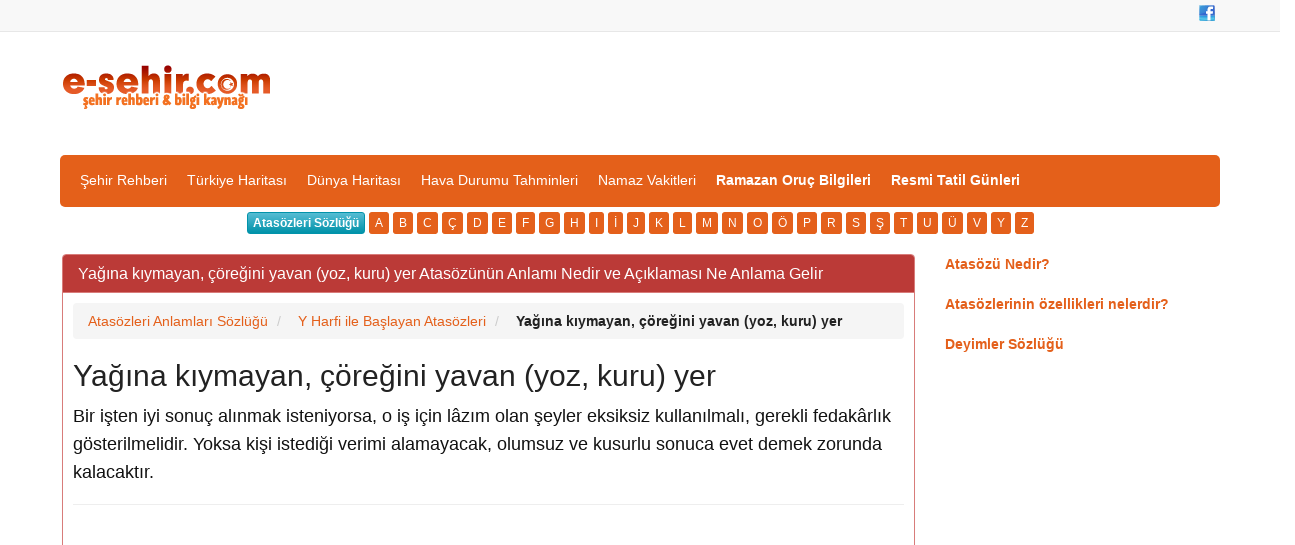

--- FILE ---
content_type: text/html; charset=iso-8859-9
request_url: https://www.e-sehir.com/egitim/atasozleri/yagina-kiymayan-coregini-yavan-yoz-kuru-yer-anlami-nedir.html
body_size: 6052
content:
<!DOCTYPE html>
<html>
<head>
<title>Yağına kıymayan, çöreğini yavan (yoz, kuru) yer Atasözünün Anlamı Nedir Açıklaması</title>
<meta http-equiv="Content-Type" content="text/html; charset=windows-1254"/>
<meta http-equiv="Content-Type" content="text/html; charset=iso-8859-9"/>
<meta http-equiv="Content-Language" content="tr"/>
<meta name="description" content="Yağına kıymayan, çöreğini yavan (yoz, kuru) yer Atasözünün Anlamı Nedir, Yağına kıymayan, çöreğini yavan (yoz, kuru) yer Ne Demektir, Açıklaması Ne Anlama Gelir, Atasözü Açıklaması Nedir? Anfikir Anlatılmak İstenen Nedir"/>
<meta name="keywords" content="Yağına, kıymayan, çöreğini, yavan, yoz, kuru, yer, atasözü, anlamı, açıklaması, nedir"/>
<meta name="author" content="www.e-sehir.com"/>
<meta name="revisit-after" content="3 days"/>
<meta name="robots" content="index,follow"/>
<meta property="fb:app_id" content="829286383807628" />
<meta property="og:site_name" content="Şehir Rehberi" />
<meta property="og:locale" content="tr_TR" />
<meta proprery="og:title" content="Yağına kıymayan, çöreğini yavan (yoz, kuru) yer Atasözünün Anlamı Nedir Açıklaması" />
<meta proprery="og:description" content="Yağına kıymayan, çöreğini yavan (yoz, kuru) yer Atasözünün Anlamı Nedir, Yağına kıymayan, çöreğini yavan (yoz, kuru) yer Ne Demektir, Açıklaması Ne Anlama Gelir, Atasözü Açıklaması Nedir? Anfikir Anlatılmak İstenen Nedir" />
<meta property="og:image" content="https://www.e-sehir.com/egitim/atasozleri/atasozleri.jpg"/>
<meta property="og:url" content="https://www.e-sehir.com/egitim/atasozleri/yagina-kiymayan-coregini-yavan-yoz-kuru-yer-anlami-nedir.html"/>
<meta property="og:type" content="article" />
<link rel="canonical" href="https://www.e-sehir.com/egitim/atasozleri/yagina-kiymayan-coregini-yavan-yoz-kuru-yer-anlami-nedir.html" />
<link rel="image_src" href="https://www.e-sehir.com/egitim/atasozleri/atasozleri.jpg"/>
<link rel="thumbnail" href="https://www.e-sehir.com/egitim/atasozleri/atasozleri.jpg" />
<meta name="viewport" content="width=device-width, initial-scale=1.0"/>
<meta name="viewport" content="width=device-width, initial-scale=1, maximum-scale=1"/>
<meta http-equiv="X-UA-Compatible" content="IE=edge"/>
<link rel="stylesheet" href="../../css/main.css"/>
<link href="../../css/bootstrap.css" rel="stylesheet"/>
<!-- HTML5 shim and Respond.js IE8 support of HTML5 elements and media queries -->
<!--[if lt IE 9]>
<script src="../../js/html5shiv.js"></script>
<script src="../../js/respond.min.js"></script>
<![endif]-->
<script type="text/javascript" src="../../js/jquery.min.js"></script>
<script type="text/javascript" src="../../js/functions.js"></script>
<link rel="shortcut icon" href="../../favicon.ico"/>
<script async src="//pagead2.googlesyndication.com/pagead/js/adsbygoogle.js"></script>
<script>
  (adsbygoogle = window.adsbygoogle || []).push({
    google_ad_client: "ca-pub-6063517231179034",
    enable_page_level_ads: true
  });
</script>
</head>
<body>


   <!-- Fixed navbar -->
    <div class="navbar top-nav-back navbar-default navbar-fixed-top">
      <div class="container">
     	<ul  class="top-links">
	<li><a class="facebook" href="https://www.facebook.com/e-sehir" target="_blank" title="Facebook Sayfamıza Git" rel="nofollow"></a></li>
		</ul>
      </div>
    </div>


<div class="row top-container">
	<div class="container">
	
		<div class="col-md-4 no-left-padding center-xs">
			<br/><br/><br/>
			<a href="https://www.e-sehir.com" title="Şehir Rehberi"><img src="https://www.e-sehir.com/images/logo.png" width="217" height="45" alt="Şehir Rehberi" class="site-logo"/></a>
		</div>
		<div class="col-md-8 text-right no-right-padding">
			<br/><br />
					
		</div>
	
		
	</div>
</div>
	<div class="clear"></div>

<div class="container">
	<div class="nav-container">
	
		<div class="pull-left visible-xs visible-sm padding_5">
			<a href="javascript:ShowHide('nav_menu')" class="expand_menu_link"><img src="https://www.e-sehir.com/images/menu-grid.gif" alt="menu için tıkla" width="32" height="25"/> &nbsp; MENU</a>
		</div>
		<div class="clearfix"></div>
        <div id="nav_menu" class="hide-sm navbar-collapse">
          <ul class="nav navbar-nav">
            
<li><a href="https://www.e-sehir.com" title="Türkiye Şehir Rehberi">Şehir Rehberi</a></li>
<li><a href="https://www.e-sehir.com/turkiye-haritasi/" title="Türkiye Haritası">Türkiye Haritası</a></li>
<li><a href="https://www.e-sehir.com/dunya-haritasi/" title="Dünya Haritası">Dünya Haritası</a></li>
<li><a href="https://www.e-sehir.com/hava-durumu/" title="Türkiye Hava Durumu Tahminleri">Hava Durumu Tahminleri</a></li>
<li><a href="https://www.e-sehir.com/namaz-vakitleri/" title="Namaz Vakitleri, İllere Göre Namaz Saatleri">Namaz Vakitleri</a></li>
<li><a href="https://www.e-sehir.com/ramazan/" title="Ramazan Ayı Rehberi ve Oruç Bilgileri"><b>Ramazan Oruç Bilgileri</b></a></li>
<li><a href="https://www.e-sehir.com/e-devlet/resmi-tatil-gunleri.php" title="Resmi Tatil Günleri"><b>Resmi Tatil Günleri</b></a></li>

			
          </ul>
					
        </div><!--/.nav-collapse -->
		
		
	</div> 

	

</div><div class="container">
	<div class="margin-top-5"></div>
	
<div class="btn-group-xs">
		<a href="https://www.e-sehir.com/egitim/atasozleri/" title="Atasözleri Sözlüğü, Atasözü Anlamları" class="btn btn-success"><b>Atasözleri Sözlüğü</b></a>

        <a href="a-ile-baslayan-atasozleri-anlamlari.html" title="A Harfi ile Başlayan Atasözleri Anlamları" class="btn btn-primary">A</a>
        <a href="b-ile-baslayan-atasozleri-anlamlari.html" title="B Harfi ile Başlayan Atasözleri Anlamları" class="btn btn-primary">B</a>
        <a href="c-ile-baslayan-atasozleri-anlamlari.html" title="C Harfi ile Başlayan Atasözleri Anlamları" class="btn btn-primary">C</a>
        <a href="cc-ile-baslayan-atasozleri-anlamlari.html" title="&#199; Harfi ile Başlayan Atasözleri Anlamları" class="btn btn-primary">&#199;</a>
        <a href="d-ile-baslayan-atasozleri-anlamlari.html" title="D Harfi ile Başlayan Atasözleri Anlamları" class="btn btn-primary">D</a>
        <a href="e-ile-baslayan-atasozleri-anlamlari.html" title="E Harfi ile Başlayan Atasözleri Anlamları" class="btn btn-primary">E</a>
        <a href="f-ile-baslayan-atasozleri-anlamlari.html" title="F Harfi ile Başlayan Atasözleri Anlamları" class="btn btn-primary">F</a>
        <a href="g-ile-baslayan-atasozleri-anlamlari.html" title="G Harfi ile Başlayan Atasözleri Anlamları" class="btn btn-primary">G</a>
        <a href="h-ile-baslayan-atasozleri-anlamlari.html" title="H Harfi ile Başlayan Atasözleri Anlamları" class="btn btn-primary">H</a>
        <a href="ii-ile-baslayan-atasozleri-anlamlari.html" title="I Harfi ile Başlayan Atasözleri Anlamları" class="btn btn-primary">I</a>
        <a href="i-ile-baslayan-atasozleri-anlamlari.html" title="İ Harfi ile Başlayan Atasözleri Anlamları" class="btn btn-primary">İ</a>
        <a href="j-ile-baslayan-atasozleri-anlamlari.html" title="J Harfi ile Başlayan Atasözleri Anlamları" class="btn btn-primary">J</a>
        <a href="k-ile-baslayan-atasozleri-anlamlari.html" title="K Harfi ile Başlayan Atasözleri Anlamları" class="btn btn-primary">K</a>
        <a href="l-ile-baslayan-atasozleri-anlamlari.html" title="L Harfi ile Başlayan Atasözleri Anlamları" class="btn btn-primary">L</a>
        <a href="m-ile-baslayan-atasozleri-anlamlari.html" title="M Harfi ile Başlayan Atasözleri Anlamları" class="btn btn-primary">M</a>
        <a href="n-ile-baslayan-atasozleri-anlamlari.html" title="N Harfi ile Başlayan Atasözleri Anlamları" class="btn btn-primary">N</a>
        <a href="o-ile-baslayan-atasozleri-anlamlari.html" title="O Harfi ile Başlayan Atasözleri Anlamları" class="btn btn-primary">O</a>
        <a href="oo-ile-baslayan-atasozleri-anlamlari.html" title="&#214; Harfi ile Başlayan Atasözleri Anlamları" class="btn btn-primary">&#214;</a>
        <a href="p-ile-baslayan-atasozleri-anlamlari.html" title="P Harfi ile Başlayan Atasözleri Anlamları" class="btn btn-primary">P</a>
        <a href="r-ile-baslayan-atasozleri-anlamlari.html" title="R Harfi ile Başlayan Atasözleri Anlamları" class="btn btn-primary">R</a>
        <a href="s-ile-baslayan-atasozleri-anlamlari.html" title="S Harfi ile Başlayan Atasözleri Anlamları" class="btn btn-primary">S</a>
        <a href="ss-ile-baslayan-atasozleri-anlamlari.html" title="Ş Harfi ile Başlayan Atasözleri Anlamları" class="btn btn-primary">Ş</a>
        <a href="t-ile-baslayan-atasozleri-anlamlari.html" title="T Harfi ile Başlayan Atasözleri Anlamları" class="btn btn-primary">T</a>
        <a href="u-ile-baslayan-atasozleri-anlamlari.html" title="U Harfi ile Başlayan Atasözleri Anlamları" class="btn btn-primary">U</a>
        <a href="uu-ile-baslayan-atasozleri-anlamlari.html" title="&#220; Harfi ile Başlayan Atasözleri Anlamları" class="btn btn-primary">&#220;</a>
        <a href="v-ile-baslayan-atasozleri-anlamlari.html" title="V Harfi ile Başlayan Atasözleri Anlamları" class="btn btn-primary">V</a>
        <a href="y-ile-baslayan-atasozleri-anlamlari.html" title="Y Harfi ile Başlayan Atasözleri Anlamları" class="btn btn-primary">Y</a>
        <a href="z-ile-baslayan-atasozleri-anlamlari.html" title="Z Harfi ile Başlayan Atasözleri Anlamları" class="btn btn-primary">Z</a>
 </div> 	
	<div class="clear"></div>
		
	<br/>

	<div id="main_panel" class="col-orta-6">

<div class="panel panel-brown">
	<div class="panel-heading">
	  <h1 class="panel-title">Yağına kıymayan, çöreğini yavan (yoz, kuru) yer Atasözünün Anlamı Nedir ve Açıklaması Ne Anlama Gelir</h1>
	</div>
	<div class="panel-body">
<div>
<ol class="breadcrumb" itemscope itemtype="http://schema.org/BreadcrumbList">
    <li class="breadcrumb-item" itemprop="itemListElement" itemscope itemtype="http://schema.org/ListItem"><a itemprop="item" title="Atasözleri Anlamları Sözlüğü" href="https://www.e-sehir.com/egitim/atasozleri/"><span itemprop="name">Atasözleri Anlamları Sözlüğü</span></a>
    <meta itemprop="position" content="1" />
    </li>
    <li class="breadcrumb-item" itemprop="itemListElement" itemscope itemtype="http://schema.org/ListItem"><a itemprop="item" title="Y Harfi ile Başlayan Atasözleri" href="https://www.e-sehir.com/egitim/atasozleri/y-ile-baslayan-atasozleri-anlamlari.html"><span itemprop="name"> Y Harfi ile Başlayan Atasözleri</span></a>
    <meta itemprop="position" content="2" />
    </li>
    
    <li class="breadcrumb-item" itemprop="itemListElement" itemscope itemtype="http://schema.org/ListItem"><span itemprop="name"> <b>Yağına kıymayan, çöreğini yavan (yoz, kuru) yer</b></span></a>
    <meta itemprop="position" content="3" />
    </li>
</ol>
</div>



<h2>Yağına kıymayan, çöreğini yavan (yoz, kuru) yer</h2>
<p style="color: #111; font-family: 'Open Sans', sans-serif; font-size: 18px; line-height: 28px; margin: 0 0 18px;">
Bir işten iyi sonuç alınmak isteniyorsa, o iş için lâzım olan şeyler eksiksiz kullanılmalı, gerekli fedakârlık gösterilmelidir. Yoksa kişi istediği verimi alamayacak, olumsuz ve kusurlu sonuca evet demek zorunda kalacaktır.</p>

<hr />
<script async src="https://pagead2.googlesyndication.com/pagead/js/adsbygoogle.js"></script>
<ins class="adsbygoogle"
     style="display:block"
     data-ad-client="ca-pub-6063517231179034"
     data-ad-slot="3960603493"
     data-ad-format="auto"
     data-full-width-responsive="true"></ins>
<script>
     (adsbygoogle = window.adsbygoogle || []).push({});
</script>
<hr />

<p>
<b>Yağına kıymayan, çöreğini yavan (yoz, kuru) yer</b> atasözünün anlamı nedir, Yağına kıymayan, çöreğini yavan (yoz, kuru) yer açıklaması ne manaya gelir, anafikiri nedir, hangi durumlarda nerede kullanılır ve bu atasözü ile temel olarak anlatılmak istenen nedir bunu öğrenmiş oldunuz. Sizde bu temel açıklamayı kendi örnek cümleleriniz ve hikayeniz ile destekleyebilir ve uygun durumlarda kullanabilirsiniz.
</p>
<b>Yağına kıymayan, çöreğini yavan (yoz, kuru) yer</b> atasözü <b>1415</b> kez okunmuş ve öğrenilmiştir.
	


<br /><br /><b>Aşağıdaki diğer atasözlerine de bakabilir ve anlamlarını öğrenebilirsiniz :</b>
	
<hr />    
<div class="list-group">
 <a href="https://www.e-sehir.com/egitim/atasozleri/ciftciye-yagmur-yolcuya-kurak;-cumlenin-muradini-verecek-hakk-anlami-nedir.html" title="Çiftçiye yağmur, yolcuya kurak; cümlenin muradını verecek Hakk Atasözü Anlamı Nedir" class="list-group-item"><span class="f14_kirmizi_bold">Çiftçiye yağmur, yolcuya kurak; cümlenin muradını verecek Hakk</span></a>   <a href="https://www.e-sehir.com/egitim/atasozleri/it-itin-ayagina-kuyruguna-basmaz-anlami-nedir.html" title="İt itin ayağına (kuyruğuna) basmaz Atasözü Anlamı Nedir" class="list-group-item"><span class="f14_kirmizi_bold">İt itin ayağına (kuyruğuna) basmaz</span></a>   <a href="https://www.e-sehir.com/egitim/atasozleri/varsa-var-mi-pulun-herkes-kulun;-yoksa-yok-mu-pulun-dardir-yolun-paran-varsa-cumle-alem-kulun;-paran-yoksa-timarhane-yolun-anlami-nedir.html" title="Varsa (var mı) pulun, herkes kulun; yoksa (yok mu) pulun, dardır yolun (Paran varsa, cümle âlem kulun; paran yoksa, tımarhane yolun) Atasözü Anlamı Nedir" class="list-group-item"><span class="f14_kirmizi_bold">Varsa (var mı) pulun, herkes kulun; yoksa (yok mu) pulun, dardır yolun (Paran varsa, cümle âlem kulun; paran yoksa, tımarhane yolun)</span></a>   <a href="https://www.e-sehir.com/egitim/atasozleri/curuk-tahta-civi-tutmaz-anlami-nedir.html" title="Çürük tahta çivi tutmaz Atasözü Anlamı Nedir" class="list-group-item"><span class="f14_kirmizi_bold">Çürük tahta çivi tutmaz</span></a>   <a href="https://www.e-sehir.com/egitim/atasozleri/haydan-gelen-huya-gider-selden-gelen-suya-gider-anlami-nedir.html" title="Hay'dan gelen, Hu'ya gider (Selden gelen, suya gider) Atasözü Anlamı Nedir" class="list-group-item"><span class="f14_kirmizi_bold">Hay'dan gelen, Hu'ya gider (Selden gelen, suya gider)</span></a>   <a href="https://www.e-sehir.com/egitim/atasozleri/isten-artmaz-disten-artar-anlami-nedir.html" title="İşten artmaz, dişten artar Atasözü Anlamı Nedir" class="list-group-item"><span class="f14_kirmizi_bold">İşten artmaz, dişten artar</span></a>  </div><hr />
<script async src="https://pagead2.googlesyndication.com/pagead/js/adsbygoogle.js"></script>
<ins class="adsbygoogle"
     style="display:block"
     data-ad-client="ca-pub-6063517231179034"
     data-ad-slot="3748850507"
     data-ad-format="link"
     data-full-width-responsive="true"></ins>
<script>
     (adsbygoogle = window.adsbygoogle || []).push({});
</script>
<hr />

<hr><div class="crunchify-social"><a class="crunchify-link crunchify-twitter" href="https://twitter.com/intent/tweet?status=YaÄŸÄ±na%20kÄ±ymayan,%20Ã§Ã¶reÄŸini%20yavan%20(yoz,%20kuru)%20yer%20AtasÃ¶zÃ¼nÃ¼n%20AnlamÄ±%20Nedir%20ve%20AÃ§Ä±klamasÄ±%20Ne%20Anlama%20Gelir https%3A%2F%2Fwww.e-sehir.com%2Fegitim%2Fatasozleri%2Fyagina-kiymayan-coregini-yavan-yoz-kuru-yer-anlami-nedir.html"  onclick="window.open(this.href, 'sosyalwin','left=50,top=50,width=600,height=350,toolbar=0'); return false;" rel="nofollow">Twitter'da Paylaş</a><a class="crunchify-link crunchify-facebook" href="https://www.facebook.com/sharer/sharer.php?u=https%3A%2F%2Fwww.e-sehir.com%2Fegitim%2Fatasozleri%2Fyagina-kiymayan-coregini-yavan-yoz-kuru-yer-anlami-nedir.html"  onclick="window.open(this.href, 'sosyalwin','left=50,top=50,width=600,height=350,toolbar=0'); return false;" rel="nofollow">Facebook'ta Paylaş</a><a class="crunchify-link crunchify-whatsapp" href="whatsapp://send?text=https%3A%2F%2Fwww.e-sehir.com%2Fegitim%2Fatasozleri%2Fyagina-kiymayan-coregini-yavan-yoz-kuru-yer-anlami-nedir.html" onclick="window.open(this.href, 'sosyalwin','left=50,top=50,width=600,height=350,toolbar=0'); return false;" rel="nofollow">WhatsApp'ta Paylaş</a><a class="crunchify-link crunchify-googleplus" href="https://plus.google.com/share?url=https%3A%2F%2Fwww.e-sehir.com%2Fegitim%2Fatasozleri%2Fyagina-kiymayan-coregini-yavan-yoz-kuru-yer-anlami-nedir.html"  onclick="window.open(this.href, 'sosyalwin','left=50,top=50,width=600,height=350,toolbar=0'); return false;" rel="nofollow">Google+'da Paylaş</a></div>
	</div>
 </div>
 

	<br>
	
	
	</div> 

	<div id="right_panel" class="col-md-3">

	<a href="atasozu-nedir.php"><strong>Atasözü Nedir?</strong></a><br /><br />
<a href="atasozlerinin-ozellikleri-nelerdir.php"><strong>Atasözlerinin özellikleri nelerdir?</strong></a>
<br />
<br />
<a href="https://www.e-sehir.com/egitim/deyimler/" target="_blank" title="Deyimler Sözlüğü"><strong>Deyimler Sözlüğü</strong></a>
<br />
<br />
<br />
		
		
		<br/>
		  
	</div>
		

</div>





<p align="center">
</p>

<div class="text-center">

	
<div class="container">
<div class="footer">

<ul class="listeuclu">

<li><span class="raquo">&raquo;</span> <a href="https://www.e-sehir.com">Şehir Rehberi</a></li> 
<li><span class="raquo">&raquo;</span> <a href="https://www.e-sehir.com/turkiye-haritasi/">Türkiye Haritası</a></li> 
<li><span class="raquo">&raquo;</span> <a href="https://www.e-sehir.com/dunya-haritasi/">Dünya Haritası</a></li> 
<li><span class="raquo">&raquo;</span> <a href="https://www.e-sehir.com/havalimanlari/" title="Havalimanları Rehberi">Havalimanları Rehberi</a></li> 
<li><span class="raquo">&raquo;</span> <a href="https://www.e-sehir.com/turkiye-haritasi/turkiye-cevresinde-olan-son-depremler.php" title="Türkiye Çevresinde Gerçekleşen Son Depremler">Son Depremler</a></li> 
<li><span class="raquo">&raquo;</span> <a href="https://www.e-sehir.com/turkiye-haritasi/turkiyede-olan-buyuk-depremler.php" title="Türkiyede Olan Büyük Depremler">Türkiyede Olan Büyük Depremler</a></li> 
<li><span class="raquo">&raquo;</span> <a href="https://www.e-sehir.com/turkiye-haritasi/buyukelcilikler.php" title="Büyükelçilikler Rehberi">Büyükelçilikler Rehberi</a></li> 
<li><span class="raquo">&raquo;</span> <a href="https://www.e-sehir.com/saglik/koronavirus-nedir-ve-nasil-bulasir.php" title="Koronavirüs Nedir, Koronavirüs Belirtileri Nasıldır">Koronavirüs Nedir</a></li> 


<li><span class="raquo">&raquo;</span> <a href="https://www.e-sehir.com/egitim/universitelerin-bolumleri-ve-taban-puanlari.php"><strong>Üniversitelerin Bölümleri ve Taban Puanları Rehberi</strong></a></li> 
<li><span class="raquo">&raquo;</span> <a href="https://www.e-sehir.com/ozel-yurtlar/" title="Özel Yurtlar, Özel Öğrenci Yurtları">Özel Öğrenci Yurtları</a></li> 
<li><span class="raquo">&raquo;</span> <a href="https://www.e-sehir.com/turkiye-haritasi/ozel-temel-liseler.php" title="Özel Temel Liseler, MEB Onaylı Temel Liseler">Özel Temel Liseler</a></li> 
<li><span class="raquo">&raquo;</span> <a href="https://www.e-sehir.com/turkiye-haritasi/devlet-ozel-okullar-rehberi.php" title="Devlet ve Özel Okullar Rehberi">Devlet ve Özel Okullar Rehberi</a></li> 
<li><span class="raquo">&raquo;</span> <a href="https://www.e-sehir.com/egitim/" title="Eğitim Rehberi">Eğitim Rehberi</a></li> 
<li><span class="raquo">&raquo;</span> <a href="https://www.e-sehir.com/egitim/osym-sinav-takvimi.php" title="ÖSYM Sınav Takvimi">ÖSYM Sınav Takvimi</a></li> 
<li><span class="raquo">&raquo;</span> <a href="https://www.e-sehir.com/egitim/meb-sinav-tarihleri.php" title="MEB Sınav Takvimi, MEB Sınav Tarihleri, Açıköğretim Sınav Tarihleri, MEB Sınavları">MEB Sınav Tarihleri Takvimi</a></li> 
<li><span class="raquo">&raquo;</span> <a href="https://www.e-sehir.com/egitim/sinavla-ogrenci-alan-liseler-rehberi.php" title="Sınavla Öğrenci Alan Liseler Rehberi, Nitelikli Devlet Liseleri">Sınavla Öğrenci Alan Liseler Rehberi</a></li> 
<li><span class="raquo">&raquo;</span> <a href="https://www.e-sehir.com/egitim/liselerin-taban-ve-tavan-yuzdelik-dilimleri-rehberi.php" title="Sınavla Öğrenci Alan Liselerin Taban ve Tavan Yüzdelik Dilimleri Rehberi">Sınavla Öğrenci Alan Liselerin Taban ve Tavan Yüzdelik Dilimleri Rehberi</a></li> 

<li><span class="raquo">&raquo;</span> <a href="https://www.e-sehir.com/turkiye-haritasi/arac-muayene-istasyonlari.php" title="Araç Muayene İstasyonları, Tüvtürk Araç Muayene Randevu Alma">Araç Muayene İstasyonları</a></li> 
<li><span class="raquo">&raquo;</span> <a href="https://www.e-sehir.com/turkiye-haritasi/illere-gore-deprem-risk-dereceleri.php" title="İllere Göre Deprem Risk Dereceleri">İllere Göre Deprem Risk Dereceleri</a></li> 
<li><span class="raquo">&raquo;</span> <a href="https://www.e-sehir.com/turkiye-haritasi/askerlik-subeleri.php" title="Askerlik Şubeleri, Türkiye Askerlik Şubesi İletişim Adresleri">Askerlik Şubeleri</a></li> 
<li><span class="raquo">&raquo;</span> <a href="https://www.e-sehir.com/ramazan/iftar-sahur-vakitleri.php" title="Türkiye İftar ve Sahur Vakitleri">Türkiye İftar ve Sahur Vakitleri</a>
                

<li><span class="raquo">&raquo;</span> <a href="https://www.e-sehir.com/astroloji/" title="Astroloji, Burçlar ve Özellikleri, Burç Uyumları, Burç Özellikleri">Astroloji</a></li> 
<li><span class="raquo">&raquo;</span> <a href="https://www.e-sehir.com/astroloji/ruya-tabirleri.php" title="Rüya Tabirleri">Rüya Tabirleri</a></li> 
<li><span class="raquo">&raquo;</span> <a href="https://www.e-sehir.com/e-devlet/" title="E-devlet">E-devlet</a></li> 
<li><span class="raquo">&raquo;</span> <a href="https://www.e-sehir.com/bebek_isimleri_anlamlari/" title="Güzel Bebek İsimleri Anlamları">Bebek İsimleri</a></li> 
<li><span class="raquo">&raquo;</span> <a href="https://www.e-sehir.com/sevgililer-gunu/sevgililer-gunu-mesajlari.php" title="Sevgililer Günü Mesajları, Sevgililer Günü Sözleri, Sevgililer Günü Kısa SMS Mesajları">Sevgililer Günü Mesajları</a></li> 
<li><span class="raquo">&raquo;</span> <a href="https://www.e-sehir.com/turkiye-haritasi/elektrikli-arac-sarj-istasyonlari-haritasi.php" title="Türkiye Elektrikli Araç Şarj İstasyonları Haritası">Elektrikli Araç Şarj İstasyonları Haritası</a></li> 
<li><span class="raquo">&raquo;</span> <a href="https://www.e-sehir.com/yemek_tarifleri/yoresel-turk-yemekleri.php" title="Yöresel Türk Yemekleri Tarifleri">Yöresel Türk Yemekleri Tarifleri</a></li> 
<li><span class="raquo">&raquo;</span> <a href="https://www.e-sehir.com/doviz-altin-piyasasi/altin-fiyatlari.php" title="Altın Fiyatları">Altın Fiyatları</a></li> 
<li><span class="raquo">&raquo;</span> <a href="https://www.e-sehir.com/doviz-altin-piyasasi/guncel-doviz-kurlari.php" title="Güncel Döviz Kurları">Güncel Döviz Kurları</a></li> 
<li><span class="raquo">&raquo;</span> <a href="https://www.e-sehir.com/ramazan/iftara-ne-kadar-kaldi.php" title="İftara Ne Kadar Kaldı Hesaplama">İftara Ne Kadar Kaldı</a></li> 
<li><span class="raquo">&raquo;</span> <a href="https://www.e-sehir.com/namaz-vakitleri/dunya-ramazan-imsakiyeleri.php" title="Dünya Ramazan İmsakiyeleri, Ülkelere Göre İftar ve Sahur Saatleri">Dünya Ramazan İmsakiyeleri</a></li> 

</ul>
	


</div>

<div class="col-md-12" style="clear:both;">
<div class="navbar top-nav-back navbar-default">
<ul class="listeuclu">
<li> <a href="https://www.e-sehir.com/privacy-policy.html" rel="nofollow">Gizlilik Politikası</a></li> 
<li> <a href="https://www.e-sehir.com/iletisim.php" rel="nofollow">İletişim / Reklam</a></li> 
<li> <a title="E-sehir.com Facebook Sayfası" rel="nofollow" href="https://www.facebook.com/esehir/" target="_blank">Facebook Sayfası</a></li> 
</ul>

</div>
</div>


<div class="col-md-12" style="clear:both;">
<hr />
<span class="small-font"><br/>E-sehir.com &copy; 2004 - 2026, Türkiye Şehir Rehberi ve Bilgi Kaynağı</span>
</div>
</div>

</div>



<script>
  (function(i,s,o,g,r,a,m){i['GoogleAnalyticsObject']=r;i[r]=i[r]||function(){
  (i[r].q=i[r].q||[]).push(arguments)},i[r].l=1*new Date();a=s.createElement(o),
  m=s.getElementsByTagName(o)[0];a.async=1;a.src=g;m.parentNode.insertBefore(a,m)
  })(window,document,'script','//www.google-analytics.com/analytics.js','ga');

  ga('create', 'UA-7658955-2', 'auto');
  ga('send', 'pageview');

</script>

<!-- Google tag (gtag.js) -->
<script async src="https://www.googletagmanager.com/gtag/js?id=G-8ZL4H8CJD9"></script>
<script>
  window.dataLayer = window.dataLayer || [];
  function gtag(){dataLayer.push(arguments);}
  gtag('js', new Date());

  gtag('config', 'G-8ZL4H8CJD9');
</script>

<hr>


<script type="text/javascript" id="wau_scr_a45218e8">
    var wau_p = wau_p || []; wau_p.push(["ovcz", "a45218e8", false]);
    (function() {
        var s=document.createElement("script"); s.type="text/javascript";
        s.async=true; s.src="https://widgets.amung.us/a_pro.js";
        document.getElementsByTagName("head")[0].appendChild(s);
    })();
</script>
 

<script src="https://netdna.bootstrapcdn.com/bootstrap/3.0.0/js/bootstrap.min.js"></script>



<!-- Admatic Scroll 300x250 Ad Code START -->
<ins data-publisher="adm-pub-106082625340" data-ad-type="Scroll" class="adm-ads-area" data-ad-network="196759886883" data-ad-sid="304" data-ad-width="300" data-ad-height="250"></ins>
<script src="//cdn2.admatic.com.tr/showad/showad.js" async></script>
<!-- Admatic Scroll 300x250 Ad Code END -->



</body> 
</html>

--- FILE ---
content_type: text/html; charset=utf-8
request_url: https://www.google.com/recaptcha/api2/aframe
body_size: 267
content:
<!DOCTYPE HTML><html><head><meta http-equiv="content-type" content="text/html; charset=UTF-8"></head><body><script nonce="ABB1PvKiuJBNowySqU7Xxw">/** Anti-fraud and anti-abuse applications only. See google.com/recaptcha */ try{var clients={'sodar':'https://pagead2.googlesyndication.com/pagead/sodar?'};window.addEventListener("message",function(a){try{if(a.source===window.parent){var b=JSON.parse(a.data);var c=clients[b['id']];if(c){var d=document.createElement('img');d.src=c+b['params']+'&rc='+(localStorage.getItem("rc::a")?sessionStorage.getItem("rc::b"):"");window.document.body.appendChild(d);sessionStorage.setItem("rc::e",parseInt(sessionStorage.getItem("rc::e")||0)+1);localStorage.setItem("rc::h",'1769769338253');}}}catch(b){}});window.parent.postMessage("_grecaptcha_ready", "*");}catch(b){}</script></body></html>

--- FILE ---
content_type: text/css
request_url: https://www.e-sehir.com/css/main.css
body_size: 6962
content:
body{font:14px/22px Helvetica,Arial;margin:0;padding:0;text-align:center;overflow-x:hidden}a{color:#e4601b;text-decoration:none}.btn-link{font-weight:normal;color:#2c7fc9;cursor:pointer;border-radius:0}img{max-width:100%;border:0}html,button,input,select,textarea{color:#222}.top-container{height:155px;text-align:left;padding-top:5px}.top-container2{height:55px;text-align:left;padding-top:5px}.user-top-container{height:115px;text-align:left;padding-top:5px}.nav-container{background:#e4601a;padding-top:5px;padding-left:5px;padding-bottom:5px;-moz-border-radius:5px;-webkit-border-radius:5px;-khtml-border-radius:5px;border-radius:5px}.search-container{background:#7dcc26;padding-top:30px;padding-bottom:30px;border-top:2px solid #2f95d2}.bottom-container{background:#efece8;min-height:140px}::-moz-selection{background:#b3d4fc;text-shadow:none}::selection{background:#b3d4fc;text-shadow:none}img{vertical-align:middle}fieldset{border:0;margin:0;padding:0}textarea{resize:vertical}.chromeframe{margin:0.2em 0;background:#ccc;color:#000;padding:0.2em 0}.main-container{text-align:left}.wrapper{width:90%;margin:0 5%}.header-container{background:#202020;position:relative;top:-22px;margin:0 auto;text-align:left}.footer-container{background:#f0f0f0;border-bottom:20px solid #414141;margin-top:30px}.title{color:white}nav ul{margin:0;padding:0}nav a{display:block;margin-bottom:5px;padding:13px 0px 8px 0px;text-align:center;text-decoration:none;font-weight:bold;color:white}nav a:hover,nav a:visited{color:white}nav a:hover{text-decoration:underline}.main{padding:10px 0}.main article h1{font-size:2em}.main aside{padding:5px 8% 10px}.footer-container footer{color:#666666;padding:20px 0}.ie7 .title{padding-top:20px}@media screen and (max-width:600px){nav ul li{clear:both}nav{display:none}.bottom-right{clear:both}.gplus-button{display:none}.home-category{clear:both;width:100% !important}.main aside{float:left !important;padding-left:0 !important;width:100% !important}}@media only screen and (min-width:480px){nav a{float:left;margin:0 5%;margin-bottom:0}nav li:first-child a{margin-left:0}nav li:last-child a{margin-right:0}nav ul li{display:inline}.oldie nav a{margin:0 0.7%}}@media only screen and (min-width:768px){.header-container{}.main aside{line-height:1.1em}.title{float:left}nav{float:left}.main article{float:left;width:57%}.right_panel{float:right;width:300px}.left_panel{float:left;width:65%}.main aside{float:right;width:240px;border-top:1px solid #dbdbdb;border-bottom:1px solid #dbdbdb;margin-bottom:40px;background:#ececec}}@media only screen and (min-width:1140px){.wrapper{width:1026px;margin:0 auto}}.ir{background-color:transparent;border:0;overflow:hidden;*text-indent:-9999px}.ir:before{content: " ";display:block;width:0;height:150%}.hidden{display:none !important;visibility:hidden}.visuallyhidden{border:0;clip:rect(0 0 0 0);height:1px;margin:-1px;overflow:hidden;padding:0;position:absolute;width:1px}.visuallyhidden.focusable:active,.visuallyhidden.focusable:focus{clip:auto;height:auto;margin:0;overflow:visible;position:static;width:auto}.invisible{visibility:hidden}.clearfix:before,.clearfix:after{content: " ";display:table}.clearfix:after{clear:both}.clearfix{*zoom:1}@media print{*{background:transparent !important;color:#000 !important;box-shadow:none !important;text-shadow:none !important}a,a:visited{text-decoration:underline}a [href ]:after{content: "( "attr(href) ") "}abbr [title ]:after{content: "( "attr(title) ") "}.ir a:after,a [href^= "javascript: " ]:after,a [href^= "# " ]:after{content: " "}pre,blockquote{border:1px solid #999;page-break-inside:avoid}thead{display:table-header-group}tr,img{page-break-inside:avoid}img{max-width:100% !important}@page{margin:0.5cm}p,h2,h3{orphans:3;widows:3}h2,h3{page-break-after:avoid}}nav ul ul{display:none}nav ul li:hover >ul{display:block}nav ul{list-style:none;position:relative;display:inline-table}nav ul:after{content: " ";clear:both;display:block}nav ul li{float:left;margin-right:40px}nav ul li:hover{}nav ul li a{display:block;margin:0}nav ul ul{background:#f9f9f9;-webkit-box-shadow:0 5px 10px #aaa;-moz-box-shadow:0 5px 10px #aaa;box-shadow:0 5px 10px #aaa;-moz-border-radius:3px;-webkit-border-radius:3px;-khtml-border-radius:3px;border-radius:3px;position:absolute;top:100%;width:220px}nav ul ul li{border-top:1px solid #cccccc;width:100%;clear:both;position:relative}nav ul ul li a{text-align:left;padding-left:5px;color:#222222 !important}nav ul ul li a:hover{}nav ul ul ul{position:absolute;left:100%;top:0}.rfloat{float:right}.lfloat{float:left}.top-right{float:right}.header-top{height:90px}h4{margin-bottom:0px}.news-date{font-size:11px;float:right}.bottom-menu{margin-top:24px;list-style:none;display:inline-table;padding:0}.bottom-menu li{float:left;margin-right:20px}form#main{padding:20px;width:90%;-moz-border-radius:5px;-webkit-border-radius:5px;border-radius:5px;background:#eeeeee}form#main fieldset{border:none;margin-bottom:25px}form#main fieldset:last-of-type{margin-bottom:0}form#main legend{font-size:16px;font-weight:bold;padding-bottom:10px}form#main ol li{background:#f9f9f9;border-color:#cccccc;border-style:solid;border-width:1px;line-height:30px;list-style:none;padding:5px 10px;margin-bottom:2px;-moz-border-radius:5px;-webkit-border-radius:5px;border-radius:5px}form#main ol ol li{background:none;border:none;float:left}form#main label{float:left;font-size:13px;width:120px}form#main input:not( [type=radio ]):not( [type=checkbox ]),form#main select,form#main textarea{background:#ffffff;font:italic 14px Georgia, "Times New Roman ",Times,serif;outline:none;padding:5px;width:66%;-moz-border-radius:3px;-webkit-border-radius:3px;-khtml-border-radius:3px;border-radius:3px}form#main input:not( [type=submit ]):focus,form#main textarea:focus{background:#eeeeee}form#main input [type=radio ]{float:left;margin-right:5px}form#main button{background:#98b67f;border:1px solid #87aa6a;border:none;-moz-border-radius:5px;-webkit-border-radius:5px;-khtml-border-radius:5px;border-radius:5px;color:#ffffff;display:block;font:16px Georgia, "Times New Roman ",Times,serif;letter-spacing:1px;padding:7px 25px;float:right}form#main button:hover{background:#87aa6a;cursor:pointer}.home-category{float:left;margin-right:3%;margin-bottom:2%;line-height:1.1em}.sub-category{float:left;margin-right:3%;line-height:1.6em}.sub-category a{color:#5f5f5f}.category_link{margin-bottom:4px;display:block;font-size:16px}.category_link a{font-weight:800}.sub_category_link{color:#5f5f5f;font-size:12px;text-decoration:none}.sub-text{color:#5f5f5f;font-size:11px;text-decoration:none}.sub_category_link:hover{text-decoration:underline}.listing_title{font-size:18px;text-decoration:none !important}.featured_listing_title{color:#000000;font-size:18px;text-decoration:none !important}.listing_description{margin-bottom:8px}.listing_posted_date{font-size:10px}.listing{width:100%;background:#ffffff;padding:10px;text-align:left;border:1px solid #e5e5e5}.featured_listing a{color:#000000 !important}.featured_listing{background:#F9E7C1;border:1px solid #F3A458;color:#000000 !important;padding:8px}.pagination-link{}.found-item-back{background:yellow}.form-radio{margin-top:3px}.search-form-image{float:left;margin-left:5px;width:32px;height:32px;max-width:100%}.search-form-field{float:left;background:#ffffff;border:1px solid #cccccc;font:italic 14px Georgia, "Times New Roman ",Times,serif;outline:none;padding:5px;height:34px;width:100%;-moz-border-radius:3px;-webkit-border-radius:3px;-khtml-border-radius:3px;border-radius:3px}.search-form-combo{float:left;background:#ffffff;border:1px solid #cccccc;font:italic 14px Georgia, "Times New Roman ",Times,serif;outline:none;padding:5px;height:31px;width:100%;-moz-border-radius:3px;-webkit-border-radius:3px;-khtml-border-radius:3px;border-radius:3px}.clear{clear:both}.ralign{text-align:right}.category-count{font-size:12px}.mselect{width:140px;border:0px solid black;text-indent:3px;padding:1px 0;cursor:hand;cursor:pointer}.mselect .downimage{position:absolute;right:-25px}.mselect .dropdown{position:absolute;left:0px;width:180px;height:expression(this.scrollHeight >150 ? "150px ": "auto ");max-height:150px;overflow:auto;border:1px solid #808080;display:none;z-index:5;font-weight:normal;background-color:white}.mselect .dropdown a{width:auto;display:block;border-bottom:1px none #B4B4B4;padding:1px 0;text-indent:2px;text-decoration:none;color:black;background-color:#ffffff}* html .mselect .dropdown a{width:100%}.mselect .dropdown a:hover{background:#0A246A;color:#ffffff}.div_label{float:left;font-size:13px;width:120px}.div_field{float:left;background:#ffffff;border:none;font:italic 13px Georgia, "Times New Roman ",Times,serif;outline:none;width:73%;-moz-border-radius:3px;-webkit-border-radius:3px;-khtml-border-radius:3px;border-radius:3px}.img-shadow{-webkit-box-shadow:0 3px 10px #aaa;-moz-box-shadow:0 3px 10px #aaa;box-shadow:0 3px 10px #aaa;-moz-border-radius:3px;-webkit-border-radius:3px;-khtml-border-radius:3px;border-radius:3px}.img-right-margin{margin-right:15px}.img-details-margin{margin-right:10px;margin-bottom:10px}.result-image{float:left;text-align:center;width:20%}.featured-result-image{float:left;text-align:center;width:120px;background:white;padding:10px;border:3px solid #f0a536}.result-image img{margin-top:10px;margin-bottom:10px}.final-result-image{background:#f9f9f9;float:right;margin-left:30px;margin-bottom:20px;text-align:center;width:100%;padding:10px;border:1px solid #cccccc;-webkit-box-shadow:0 3px 10px #aaa;-moz-box-shadow:0 3px 10px #aaa;box-shadow:0 3px 10px #aaa;-moz-border-radius:3px;-webkit-border-radius:3px;-khtml-border-radius:3px;border-radius:3px}.final-result-image img{margin-top:10px;margin-bottom:10px}.result-text{width:72%;float:left;margin-left:30px}.button-link{background:#98b67f;border:1px solid #87aa6a;border:none;-moz-border-radius:5px;-webkit-border-radius:5px;-khtml-border-radius:5px;border-radius:5px;color:#ffffff;display:block;font:18px Georgia, "Times New Roman ",Times,serif;letter-spacing:1px;float:right;padding:7px 25px;text-decoration:none}.button-link:hover{background:#87aa6a;color:#ffffff;text-decoration:none !important;cursor:pointer;text-decoration:underline}.gplus-button{position:relative;top:4px;left:15px}.clear-separator{clear:both;height:18px}.no-top-margin{margin-top:0 !important}.justify-align{text-align:justify}.carousel-icon{position:relative;top:110px}#myCarousel{height:330px;background:#fcfcfc;border:6px solid #F3F3F3}.slide-back-3{width:100%;height:320px;background:#fcfff4;background:-moz-linear-gradient(-45deg,#fcfff4 0%,#dfe5d7 40%,#b3bead 100%);background:-webkit-gradient(linear,left top,right bottom,color-stop(0%,#fcfff4),color-stop(40%,#dfe5d7),color-stop(100%,#b3bead));background:-webkit-linear-gradient(-45deg,#fcfff4 0%,#dfe5d7 40%,#b3bead 100%);background:-o-linear-gradient(-45deg,#fcfff4 0%,#dfe5d7 40%,#b3bead 100%);background:-ms-linear-gradient(-45deg,#fcfff4 0%,#dfe5d7 40%,#b3bead 100%);background:linear-gradient(135deg,#fcfff4 0%,#dfe5d7 40%,#b3bead 100%);filter:progid:DXImageTransform.Microsoft.gradient(startColorstr= '#fcfff4 ',endColorstr= '#b3bead ',GradientType=1)}.slide-back-2{width:100%;height:320px;background:#63b6db;background:-moz-linear-gradient(-45deg,#63b6db 0%,#309dcf 100%);background:-webkit-gradient(linear,left top,right bottom,color-stop(0%,#63b6db),color-stop(100%,#309dcf));background:-webkit-linear-gradient(-45deg,#63b6db 0%,#309dcf 100%);background:-o-linear-gradient(-45deg,#63b6db 0%,#309dcf 100%);background:-ms-linear-gradient(-45deg,#63b6db 0%,#309dcf 100%);background:linear-gradient(135deg,#63b6db 0%,#309dcf 100%);filter:progid:DXImageTransform.Microsoft.gradient(startColorstr= '#63b6db ',endColorstr= '#309dcf ',GradientType=1)}.slide-back-1{width:100%;height:320px;background:rgb(254,252,234);background:-moz-linear-gradient(-45deg,rgba(254,252,234,1) 0%,rgba(239,212,35,1) 39%);background:-webkit-gradient(linear,left top,right bottom,color-stop(0%,rgba(254,252,234,1)),color-stop(39%,rgba(239,212,35,1)));background:-webkit-linear-gradient(-45deg,rgba(254,252,234,1) 0%,rgba(239,212,35,1) 39%);background:-o-linear-gradient(-45deg,rgba(254,252,234,1) 0%,rgba(239,212,35,1) 39%);background:-ms-linear-gradient(-45deg,rgba(254,252,234,1) 0%,rgba(239,212,35,1) 39%);background:linear-gradient(135deg,rgba(254,252,234,1) 0%,rgba(239,212,35,1) 39%);filter:progid:DXImageTransform.Microsoft.gradient(startColorstr= '#fefcea ',endColorstr= '#efd423 ',GradientType=1)}.slide-back-6{width:100%;height:320px;background:rgb(98,125,77);background:-moz-linear-gradient(-45deg,rgba(98,125,77,1) 0%,rgba(31,59,8,1) 100%);background:-webkit-gradient(linear,left top,right bottom,color-stop(0%,rgba(98,125,77,1)),color-stop(100%,rgba(31,59,8,1)));background:-webkit-linear-gradient(-45deg,rgba(98,125,77,1) 0%,rgba(31,59,8,1) 100%);background:-o-linear-gradient(-45deg,rgba(98,125,77,1) 0%,rgba(31,59,8,1) 100%);background:-ms-linear-gradient(-45deg,rgba(98,125,77,1) 0%,rgba(31,59,8,1) 100%);background:linear-gradient(135deg,rgba(98,125,77,1) 0%,rgba(31,59,8,1) 100%);filter:progid:DXImageTransform.Microsoft.gradient(startColorstr= '#627d4d ',endColorstr= '#1f3b08 ',GradientType=1)}.slide-back-5{width:100%;height:320px;background:rgb(79,133,187);background:-moz-linear-gradient(-45deg,rgba(79,133,187,1) 0%,rgba(79,133,187,1) 100%);background:-webkit-gradient(linear,left top,right bottom,color-stop(0%,rgba(79,133,187,1)),color-stop(100%,rgba(79,133,187,1)));background:-webkit-linear-gradient(-45deg,rgba(79,133,187,1) 0%,rgba(79,133,187,1) 100%);background:-o-linear-gradient(-45deg,rgba(79,133,187,1) 0%,rgba(79,133,187,1) 100%);background:-ms-linear-gradient(-45deg,rgba(79,133,187,1) 0%,rgba(79,133,187,1) 100%);background:linear-gradient(135deg,rgba(79,133,187,1) 0%,rgba(79,133,187,1) 100%);filter:progid:DXImageTransform.Microsoft.gradient(startColorstr= '#4f85bb ',endColorstr= '#4f85bb ',GradientType=1)}.slide-back-4{width:100%;height:320px;background:rgb(234,185,45);background:-moz-linear-gradient(-45deg,rgba(234,185,45,1) 0%,rgba(199,152,16,1) 100%);background:-webkit-gradient(linear,left top,right bottom,color-stop(0%,rgba(234,185,45,1)),color-stop(100%,rgba(199,152,16,1)));background:-webkit-linear-gradient(-45deg,rgba(234,185,45,1) 0%,rgba(199,152,16,1) 100%);background:-o-linear-gradient(-45deg,rgba(234,185,45,1) 0%,rgba(199,152,16,1) 100%);background:-ms-linear-gradient(-45deg,rgba(234,185,45,1) 0%,rgba(199,152,16,1) 100%);background:linear-gradient(135deg,rgba(234,185,45,1) 0%,rgba(199,152,16,1) 100%);filter:progid:DXImageTransform.Microsoft.gradient(startColorstr= '#eab92d ',endColorstr= '#c79810 ',GradientType=1)}.indicator-image{width:12%;margin-right:5px;height:50px}#main-login-form{-webkit-box-shadow:0 3px 10px #aaa;-moz-box-shadow:0 3px 10px #aaa;box-shadow:0 3px 10px #aaa;-moz-border-radius:3px;-webkit-border-radius:3px;-khtml-border-radius:3px;border-radius:3px;line-height:1.1em;float:right;width:450px;height:240px;position:absolute;top:50%;left:50%;margin-top:-100px;margin-left:-250px;z-index:6001;border:4px solid #999999;background:#f3f3f3;margin-bottom:40px;padding:5px 20px 10px;display:none}.no-margin{margin-top:0px;margin-bottom:0px}.red-font{font-style:italic;color:red}.close-login-icon{float:right;position:relative;top:-4px;left:19px}.form-field{border:1px solid #aaaaaa;-moz-border-radius:2px;-webkit-border-radius:2px;-khtml-border-radius:2px;border-radius:2px;height:28px;min-width:180px;font-size:14px}.admin_ibutton,.ibutton,.adminButton{background:#98b67f;border:1px solid #87aa6a;-moz-border-radius:5px;-webkit-border-radius:5px;-khtml-border-radius:5px;border-radius:5px;color:#ffffff;display:block;font:16px Georgia, "Times New Roman ",Times,serif;letter-spacing:1px;padding:7px 25px}.admin_ibutton:hover,.ibutton:hover,.adminButton:hover{background:#87aa6a;cursor:pointer}.no-display{display:none}.padding-40px{padding-top:36px}.margin-top-5{margin-top:5px}.margin-top-10{margin-top:6px}.add-border{border:1px solid #F3F3F3 !important}.featured-advertisers{height:330px;width:100%;background:#ffffff;padding:10px}.top-links{list-style:none;float:right}.top-links li{margin-left:6px;display:inline}.top-links a.facebook{font-size:10px;display:inline-block;background:url(https://www.e-sehir.com/images/facebook.png) no-repeat;line-height:16px;height:16px;padding:0px 8px 8px 8px}.top-links a.googleplus{font-size:10px;display:inline-block;background:url(https://www.e-sehir.com/images/googleplus.png) no-repeat;line-height:16px;height:16px;padding:0px 8px 8px 8px}@media (min-width:993px){#left_panel{display:block !important}.hide-sm{display:block !important}}@media (max-width:410px){#browse_location{clear:both;float:right !important;margin-left:0 !important}#show_search{float:right !important;width:100%}}@media (max-width:992px){.nav >li >ul{display:none !important}.nav *{text-align:center !important}.container{width:100% !important;min-width:100% !important}#left_panel{display:none;padding-left:0 !important;padding-right:0 !important}.hide-sm{display:none;padding-left:0 !important;padding-right:0 !important}#right_panel{padding-left:0 !important;padding-right:0 !important}#main_panel{padding-left:0 !important;padding-right:0 !important}#orta_panel{padding-left:0 !important;padding-right:0 !important}#browse_location{margin-left:20px}.center-xs{text-align:center}.main-search-text{display:none}}@media (max-width:560px){.top-links{float:left !important;margin-left:0 !important;padding-left:0 !important}.top-links li{margin-left:3px !important}.result-image{width:100% !important}.result-text{clear:both;width:100% !important;margin-left:0px !important}}.center-align{text-align:center}.underline-link{text-decoration:underline}.top-link{color:#555555;font-size:13px;text-decoration:underline;margin-left:15px}.top-link:hover{color:#33333;text-decoration:none}.white-link{color:#ffffff;font-size:13px;text-decoration:none;margin-left:15px}.white-link:hover{color:#dddddd;text-decoration:none}.site-logo{max-width:100%}.r-margin-18{margin-right:18px}.carousel-link{color:#ffffff}.carousel-link:hover{color:#ffffff;text-decoration:none}#footer{background:#3a3a3a;padding:20px;color:#e8e8e8}#footer hr{border-color:#505050;background-color:#505050;color:#505050}#footer a{color:#e8e8e8}.small-font{font-size:11px}.languages-menu{padding-top:5px;padding-left:15px}.front-site-banner{margin-right:10px;margin-bottom:10px;-moz-border-radius:3px;-webkit-border-radius:3px;-khtml-border-radius:3px;border-radius:3px}.coupon-show{border:1px solid #ffa600;padding-left:8px;padding-right:8px;background:#ff6c00;color:#ffffff}.coupon-wrap{border:4px solid #ffedcc}.rounded-borders{-moz-border-radius:3px;-webkit-border-radius:3px;-khtml-border-radius:3px;border-radius:3px}.padding-3{padding:3px}.orange-link{color:#ff6c00 !important}.white-back{background:#ffffff;padding:10px;text-align:left;border:1px solid #dddddd}.login-links{width:200px;list-style:none;display:inline}.green-button{background:#2c7fc9;border:1px solid #2f95d2;color:#ffffff;font-weight:bold}.green-button:hover{background:#2f95d2}.bottom-link{color:white}.main-search-title{margin-top:0px;text-align:center;font-size:26px;color:#fff}.main-search-form{-moz-border-radius:5px;-webkit-border-radius:5px;-khtml-border-radius:5px;border-radius:5px;width:100%;height:45px;margin:0 auto;background:#ffffff;position:relative;top:-20px;padding-top:5px}.main-input-search{width:70%;height:100%;border:none;padding:9px 0 9px 20px;font:16px 'OpenSansSemibold ',Arial,Helvetica,sans-serif;color:#999999;float:left;line-height:24px}#ads-rotator{width:100%;background:#ffffff;background-repeat:no-repeat;color:#666666;padding-bottom:5px;padding-top:20px;padding-left:40px;text-align:left}.big-button{background:#2c7fc9;border:1px solid #2f95d2;color:#ffffff;display:block;font:18px Georgia, "Times New Roman ",Times,serif;letter-spacing:1px;float:right;padding:7px 25px}.big-button:hover{background:#2f95d2;cursor:pointer}.nav{padding:0;margin:0;list-style:none}.nav:before,.nav:after{display:table;content: " "}.nav:after{clear:both}.nav:before,.nav:after{display:table;content: " "}.nav:after{clear:both}.nav >li{position:relative;display:block}.nav >li >a{position:relative;display:block;padding-bottom:12px;padding-right:20px;color:#ffffff}.nav >li >a:hover,.nav >li >a:focus{text-decoration:underline}.btn-warning{width:100%;color:#ffffff;text-shadow:0.1em 0.1em #666666;background:#fea212;filter:progid:DXImageTransform.Microsoft.gradient(startColorstr= '#fdbb12 ',endColorstr= '#fea212 ');background:-webkit-gradient(linear,left top,left bottom,from(#fdbb12),to(#fea212));background:-moz-linear-gradient(top,#fdbb12,#fea212);border-color:#eea236;-webkit-box-shadow:0 1px 2px rgba(0,0,0,0.175);box-shadow:0 1px 2px rgba(0,0,0,0.175)}.search-form-button{position:relative;top:-17px;left:15px;height:36px !important;padding-top:5px !important}.btn-gradient:active{-webkit-box-shadow:inset 0 3px 5px rgba(0,0,0,0.125);box-shadow:inset 0 3px 5px rgba(0,0,0,0.125)}.btn-gradient{text-shadow:0 1px 0 #fff;background-image:-webkit-gradient(linear,left 0%,left 100%,from(#ffffff),to(#e6e6e6));background-image:-webkit-linear-gradient(top,#ffffff,0%,#e6e6e6,100%);background-image:-moz-linear-gradient(top,#ffffff 0%,#e6e6e6 100%);background-image:linear-gradient(to bottom,#ffffff 0%,#e6e6e6 100%);background-repeat:repeat-x;border-color:#e0e0e0;border-color:#ccc;filter:progid:DXImageTransform.Microsoft.gradient(startColorstr= '#ffffffff ',endColorstr= '#ffe6e6e6 ',GradientType=0)}.btn-gradient:active,.btn-gradient.active{background-color:#e6e6e6;border-color:#e0e0e0}.btn-gradient{text-shadow:0 -1px 0 rgba(0,0,0,0.2);-webkit-box-shadow:inset 0 1px 0 rgba(255,255,255,0.15),0 1px 1px rgba(0,0,0,0.075);box-shadow:inset 0 1px 0 rgba(255,255,255,0.15),0 1px 1px rgba(0,0,0,0.075)}.small-field{width:80px !important}#fb-root{float:left}.top-nav-back{background-color:#f8f8f8 !important;border-color:#e7e7e7 !important;-moz-border-radius:5px;-webkit-border-radius:5px;-khtml-border-radius:5px;border-radius:5px}.top-nav-back a{color:#777777 !important;font-size:12px;margin-left:5px;margin-right:5px;position:relative;top:5px}.top-nav-back img{position:relative;top:3px}.lfloat-margin{float:left;margin-right:10px;margin-bottom:10px}.lfloat-big-margin{float:left;margin-right:30px;margin-bottom:15px}.center-align{text-align:center}.underline-text{text-decoration:underline}.bottom-h4{margin-top:0px;margin-bottom:8px}.search-form-wrapper{background:#f6f6f6;border-top:4px solid #d6d6d6}.no-left-padding{padding-left:0px !important}.no-right-padding{padding-right:0px !important}small{font-weight:800;position:relative;top:4px}.listing-wrap{margin-bottom:15px}.no-border{border:none !important}.results-info{padding-top:4px;padding-left:4px;padding-right:4px}.search-result{min-height:100px}.grid-result{text-align:center}.home-ul{padding-left:18px;margin-top:5px;margin-bottom:10px}.bottom-nav-menu{list-style:none}.bottom-nav-menu li{display:inline}.btn-primary{color:#ffffff;background-color:#e4601b;border-color:#d14800}.margin-top-20{margin-top:20px}.small-field-m{width:88px !important}.btn-primary:hover,.btn-primary:focus,.btn-primary:active,.btn-primary.active,.open .dropdown-toggle.btn-primary{background-color:#d4500B}.search-result-title{font-weight:800}.listing-price{float:right}.xtick-featured{position:absolute}#main_panel{text-align:left}#orta_panel{text-align:left}#right_panel{text-align:left;padding-right:0px}.no-display{display:none}.no-left-padding{padding-left:0}.panel-title a{font-weight:800}.tick-featured{position:absolute;right:16px;z-index:101}.tooltip-field{position:relative;top:-8px;font-size:11px}#ptype-tooltip{display:none}#nav_menu{padding-top:10px}.expand_menu_link{color:#ffffff !important;font-size:16px}.expand_menu_link:hover{text-decoration:none}.padding_5{padding:5px !important}.flag-icon{width:21px;height:14px;margin-bottom:6px}@media (max-width:992px){h3{font-size:22px !important}h5,h4,.panel-title,.featured_listing_title,.listing_title{font-size:20px !important}.bottom-menu li a,.panel-body a{font-size:16px !important}.navbar-nav li{padding-top:10px;border-top:1px solid #d4500a}.navbar-nav li:hover{background:#f4803a}.navbar-nav li a:hover{text-decoration:none !important}.navbar-nav li:active{background:#f4803a}.navbar-nav li:focus{background:#f4803a}.bottom-menu{padding-left:30px;padding-right:30px}.category_link,.category_link a{font-size:22px !important;margin-top:10px !important}.rback-title,.btn-md,.btn-sm,.deal-day{font-size:16px !important}.nav li a{font-size:18px !important}.expand_menu_link,.top-link,.btn-xs{font-size:18px !important}.top-links a,.control-label,.sub-text,.sub-cat-result{font-size:16px !important}}.ajax-file-upload-statusbar{margin-top:10px;width:420px;margin-right:10px;margin:5px;-moz-border-radius:4px;-webkit-border-radius:4px;border-radius:4px;padding:5px 5px 5px 5px}.ajax-file-upload-filename{width:100%;height:auto;margin:0 5px 5px 10px;color:#807579}.ajax-file-upload-progress{margin:0 10px 5px 10px;position:relative;width:250px;border:1px solid #ddd;padding:1px;border-radius:3px;display:inline-block}.ajax-file-upload-bar{background-color:#e4601b;width:0;height:20px;border-radius:3px;color:#FFFFFF}.ajax-file-upload-percent{position:absolute;display:inline-block;top:3px;left:48%}.ajax-file-upload{color:#ffffff;border-color:#0293aa;background:#e4601b;-moz-border-radius:3px;-webkit-border-radius:3px;-khtml-border-radius:3px;border-radius:3px;padding:10px;cursor:pointer;margin:0 10px 10px 0;display:inline-block;vertical-align:middle}.ajax-file-upload:hover{background:#d4500B;}.ajax-upload-dragdrop{border:2px dotted #cccccc;width:420px;color:#DADCE3;text-align:left;vertical-align:middle;padding:10px 10px 0px 10px}.img-wrap{padding:10px;border:1px solid #cccccc;background:#ffffff;margin-bottom:20px;margin-right:20px;-moz-border-radius:3px;-webkit-border-radius:3px;-khtml-border-radius:3px;border-radius:3px;float:left}.minDerece{color:#0066FF;font-size:16px;font-weight:bold}.maksDerece{color:#DC143C;font-size:16px;font-weight:bold}.hisDerece{color:#FF4500;font-size:16px;font-weight:bold}.nemDerece{color:#4682B4;font-size:16px;font-weight:bold}#map_canvas label{width:auto;display:inline}#map_canvas img{max-width:none;max-height:none}#map label{width:auto;display:inline}#map img{max-width:none;max-height:none}#harita label{width:auto;display:inline}#harita img{max-width:none;max-height:none}.turuncuTitle{font-size:18px;border-bottom:1px solid #FF6600;box-shadow:0px 1px 0px #ff0000}.orangeTitle{color:#F04200;font-weight:bold;font-size:16px;border-bottom:1px solid #C0C0C0}.greenTitle{color:#006400;font-weight:bold;font-size:16px;border-bottom:1px solid #C0C0C0}h4{color:#8B0000;font-weight:bold;font-size:14px;border-bottom:1px solid green;margin-bottom:3px}.f11_gri9{font-size:11px;color:#999}.f11_gri{font-size:11px;color:#666}.f11_yesil{font-size:11px;color:green}.f11_kirmizi{font-size:11px;color:#C00}.f20_laci{font-size:20px;color:navy}.f13_yesil{font-size:13px;color:green}.f12_yesil{font-size:12px;color:green}.f12_siyah1{font-size:12px;color:#333}.f13_mavi{font-size:13px;color:#00529B}.f20_mavi_b{font-size:20px;color:#00529B;font-weight:bold;background-color:#f1f1f1;padding:1px 0 1px 4px}.f13_gri{font-size:13px;color:#999}.f12_gri{font-size:12px;color:#999}.f12_siyah_bold{font-size:12px;color:#000;font-weight:bold}.f13_kirmizi{font-size:13px;color:#C00}.f13_gri1{font-size:13px;color:#555}.f13_siyah{font-size:13px;color:#000}.f13_siyah1{font-size:13px;color:#444}.f14_laci{color:navy;font-size:14px}.f14_siyah{color:#000;font-size:14px}.f14_kirmizi_bold{color:#C00;font-size:14px;font-weight:bold}.f14_yesil_bold{color:#008000;font-size:14px;font-weight:bold}.f14_turuncu{color:#cc6600;font-size:14px}.f18_kirmizi_s{color:#cc0000;font-size:18px;text-shadow:1px 1px 1px #FFF}.f13_turuncu{color:#cc6600;font-size:13px}#imsakiye-table{border-collapse:collapse}#imsakiye-table td{border:solid 1px #ccc;height:25px}#imsakiye-table .even{background-color:#FFFFCC}legend{display:inline;width:auto;padding:0;margin:0;font-size:medium;line-height:normal;color:#000000;border:0;border-bottom:none}fieldset.rota-border{border:1px groove #ddd !important;padding:0 1.4em 1.4em 1.4em !important;margin:0 0 1.5em 0 !important;background:#F6F6F6;-webkit-border-radius:8px;-moz-border-radius:8px;border-radius:8px}legend.rota-border{font-size:1em !important;font-weight:bold !important;text-align:left !important;background-color:#DC143C;color:#fff;-webkit-border-radius:4px;-moz-border-radius:4px;border-radius:4px}.bluearrow{font-size:12px;font-weight:bold;color:#0000CD;font-family:verdana;text-decoration:none}.note{background:#ffffe0;border:1px solid #ffa500;padding:1em}.gbshadow{height:2px;font-size:2px;line-height:2px;background:#999;margin-right:5px;margin-left:5px;width:95%}#cinsiyet_erkek{color:#00F;font:bold}#cinsiyet_kiz{color:#FF80C0;font:bold}.kiz_baslik{font-weight:700;padding:4px;font-size:15px;color:#ff9194;background-color:#ffe5e6;letter-spacing:2px;border-top:#ff9194 solid 1px}.erkek_baslik{font-weight:700;padding:4px;font-size:15px;color:#539aff;background-color:#e5efff;letter-spacing:2px;border-top:#539aff solid 1px}.gri_baslik{font-weight:700;padding:4px;font-size:15px;color:#000;background-color:#f4f4f4;letter-spacing:1px;border-bottom:#909090 solid 1px}.mobileHide{display:block;border:0px}@media only screen and (min-device-width:180px) and (max-device-width:640px){.mobileHide{display:none}}.listeuclu,.listedortlu{text-align:left;font-size:14px}.listeuclu li,.listedortlu li{border-bottom:1px dashed #ccc;display:inline-block;margin:3px}.listeuclu li{width:32%}.listedortlu li{width:23%}@media only screen and (max-width:768px){.listeuclu li{width:89.9%}.listedortlu li{width:47%}}#sticky{position:fixed}aside{float:left;max-width:300px}.inside{background-color:#f4f4f4;padding:10px}#sidebar.sticky{float:none;position:fixed;top:50px;z-index:6;left:auto}.affix-top,.affix{position:static}@media (min-width:979px){#sidebar.affix-top{position:static;margin-top:10px;width:160px}#sidebar.affix{position:fixed;top:30px;width:160px}}#sidebar li.active{border:0 #eee solid;border-right-width:5px;#left{background:#d7d7d7;position:absolute;width:150px;height:100%}#sidebar{background:#0096d7;width:150px;color:#fff}
.green-text{color:#0f6d4b;border-bottom:1px solid #e2e8e6;padding-bottom:10px}.lazy-table {content-visibility:auto;}.lazy-table-off {content-visibility:hidden;}

.breadcrumb{
    padding:8px 15px;
    text-align: left;
    margin-bottom:20px;
    list-style:none;font-weight:bold;
    background-color:#f5f5f5;
    border-radius:4px
}
.breadcrumb>li{
    display:inline-block
}
.breadcrumb>li+li:before{
    padding:0 5px;
    color:#ccc;
    content:"/\00a0"
}
.breadcrumb>.active{
    color:#777
}
.breadcrumb li a {
  color: #0275d8;
  text-decoration: none;font-weight:bold;
}
.breadcrumb li a:hover {
  color: #01447e;
  text-decoration: underline;font-weight:bold;
}

--- FILE ---
content_type: text/javascript;charset=UTF-8
request_url: https://whos.amung.us/pjswidget/?k=ovcz&i=a45218e8&l=t&t=Ya%C4%9F%C4%B1na%20k%C4%B1ymayan%2C%20%C3%A7%C3%B6re%C4%9Fini%20yavan%20(yoz%2C%20kuru)%20yer%20Atas%C3%B6z%C3%BCn%C3%BCn%20Anlam%C4%B1%20Nedir%20A%C3%A7%C4%B1klama&r=&x=https%3A%2F%2Fwww.e-sehir.com%2Fegitim%2Fatasozleri%2Fyagina-kiymayan-coregini-yavan-yoz-kuru-yer-anlami-nedir.html&s=&p=&o=ox&b=ch&e=&u=t&d=f&a=f&ssl=1&f=t&z=2794&w=text
body_size: -140
content:
wau_populate_widget('a45218e8','22');wau_remove_el('wau_scr_txt_a45218e8');

--- FILE ---
content_type: application/javascript
request_url: https://cdn2.admatic.com.tr/showad/showad.js
body_size: 23459
content:
((t,i)=>{"use strict";var e,o,d,n,a,l,r,s,p,c,u,v,m,g,h,f,b,w,y,x,I,$,k,T,S,C,E,A,U,z,B,N;const j=new URLSearchParams(location.search),L={861232397:"fullpage",536142374:"interstitial",821116369:"footer",778130932:"scroll",995718032:"inpage",421305892:"masthead",295462127:"imageplus",283741735:"pageskin",620759341:"headline"},P=[{type:"interstitial",adId:"536142374"},{type:"footer",adId:"821116369"},{type:"imageplus",adId:"295462127"},{type:"scroll",adId:"778130932"},{type:"backfill",adId:"1111111111"}],D={debug:"true"===j.get("x-force"),isGam:"true"===j.get("x-gam"),tcString:!1,isRun:!1,ads:{},news:!1,viewability:0,isShowTimer:0,adRequested:new Array,topPixel:4,radiusStyle:"4px",width:window.innerWidth||window.screen.availWidth,height:window.innerHeight||window.screen.availHeight,isZindex:!0,locale:(null===navigator||void 0===navigator?void 0:navigator.language)||(null===navigator||void 0===navigator?void 0:navigator.userLanguage),adReport:{},networkId:void 0,backupCpm:void 0,floors:{bidFloor:.01,bidFloorCurrency:"USD",bidFloorBehavior:"standard"},alias:null!==(e=j.get("x-alias"))&&void 0!==e&&e,static:{pixad:{host:["vinted.b-cdn.net","pixad.com.tr"],prefix:"px-pub-",serviceUrl:"https://ssp-service.pixad.com.tr",mcm:"netaddiction",networkId:5132556216},admatic:{host:["admatic.com.tr","localhost"],prefix:"adm-pub-",serviceUrl:"https://ssp-service.admatic.com.tr",mcm:"netaddiction",networkId:6935030872},adt:{host:["adtarget.biz"],prefix:"adt-pub-",serviceUrl:"https://ssp-service.adtarget.biz",networkId:1211992145},admaticde:{host:["admatic.de"],prefix:"ade-pub-",serviceUrl:"https://ssp-service.admatic.de",mcm:"netaddiction",networkId:1461554119},monetixads:{host:["monetixads.com"],prefix:"mix-pub-",serviceUrl:"https://ssp-service.monetixads.com",mcm:"netaddiction",networkId:6336424404},netaddiction:{host:["netaddiction.tech"],prefix:"net-pub-",serviceUrl:"https://ssp-service.netaddiction.tech",networkId:6615266254},yobee:{host:["yobee.it"],prefix:"ybe-pub-",serviceUrl:"https://ssp-service.yobee.it",networkId:3741935656}},activities:[],keywords:[],imgWrapper:{},rules:{},bcat:[],badv:[],adv:[],bkeywords:[],brandSafety:[],creativeId:j.get("x-creativeID")||-1,isShow:!1,adImpressions:new Array,isAction:!1,requestId:null,isInterscroller:!1,isRefresh:"unfilled",style:null,closeTimeout:0,vignetContainer:!1,isVignette:!1,clickHouseData:{request:{},response:[]},i:{},d:{},zIndex:-1,similarityThreshold:.8,body:{user:{ua:navigator.userAgent},site:{page:location.href,ref:location.origin,publisher:{name:location.hostname,publisherId:null}}},pw:0,v:"7.2.9"};if(!D.debug)try{console.log=function(){}}catch(t){console.info(t)}const _=function(t){let i=(t=t.replace(/^www\./,"")).split(".");return/\.([a-z]{2,3}\.[a-z]{2})$/.test(t)&&i.length>2?i=i.slice(i.length-3):i.length>2&&(i=i.slice(i.length-2)),i.join(".")};if((null===window||void 0===window?void 0:window.$sf)&&(null===(d=null===(o=null===window||void 0===window?void 0:window.location)||void 0===o?void 0:o.ancestorOrigins)||void 0===d?void 0:d.length)>0){const t=new URL(null===(a=null===(n=null===window||void 0===window?void 0:window.location)||void 0===n?void 0:n.ancestorOrigins)||void 0===a?void 0:a[0]);D.body.site.page=null!==(l=t.origin)&&void 0!==l?l:null===(r=null===window||void 0===window?void 0:window.location)||void 0===r?void 0:r.origin,D.body.site.ref=null!==(s=t.href)&&void 0!==s?s:null===(p=null===window||void 0===window?void 0:window.location)||void 0===p?void 0:p.href,D.body.site.publisher.name=null!==(c=_(t.host))&&void 0!==c?c:_(null===(u=null===window||void 0===window?void 0:window.location)||void 0===u?void 0:u.host)}else window.self===window.top||(null===window||void 0===window?void 0:window.context)||(null===window||void 0===window?void 0:window.ampSeen)?(null===window||void 0===window?void 0:window.context)?(D.body.site.page=null===(S=null===(T=null===window||void 0===window?void 0:window.context)||void 0===T?void 0:T.location)||void 0===S?void 0:S.origin,D.body.site.ref=null===(E=null===(C=null===window||void 0===window?void 0:window.context)||void 0===C?void 0:C.location)||void 0===E?void 0:E.href,D.body.site.publisher.name=_(null===(U=null===(A=null===window||void 0===window?void 0:window.context)||void 0===A?void 0:A.location)||void 0===U?void 0:U.host)):(D.body.site.page=null===(z=null===window||void 0===window?void 0:window.location)||void 0===z?void 0:z.origin,D.body.site.ref=null===(B=null===window||void 0===window?void 0:window.location)||void 0===B?void 0:B.href,D.body.site.publisher.name=_(null===(N=null===window||void 0===window?void 0:window.location)||void 0===N?void 0:N.host)):(D.body.site.page=null!==(g=null===(m=null===(v=null===window||void 0===window?void 0:window.top)||void 0===v?void 0:v.location)||void 0===m?void 0:m.origin)&&void 0!==g?g:null===(h=null===window||void 0===window?void 0:window.location)||void 0===h?void 0:h.origin,D.body.site.ref=null!==(w=null===(b=null===(f=null===window||void 0===window?void 0:window.top)||void 0===f?void 0:f.location)||void 0===b?void 0:b.href)&&void 0!==w?w:null===(y=null===window||void 0===window?void 0:window.location)||void 0===y?void 0:y.href,D.body.site.publisher.name=null!==($=_(null===(I=null===(x=null===window||void 0===window?void 0:window.top)||void 0===x?void 0:x.location)||void 0===I?void 0:I.host))&&void 0!==$?$:_(null===(k=null===window||void 0===window?void 0:window.location)||void 0===k?void 0:k.host));const M=async function(t){var i,e,o,d,n,a,l,r,s,p,c,u,v,m,g,h,f,b,w,y,x,I,$,k,T,S,C,E,A,U,z,B,N,j,L,_,M,W,O,R,q,H,V,J,Y,K,it,et,ot,dt,nt,at,lt,rt,st,pt,ct,ut,vt,mt,gt,ht;if(!(null==t?void 0:t.setupData))return void console.warn(`${null===(i=D.alias)||void 0===i?void 0:i.toUpperCase()} doesn't provide ad support on this publisher.`);console.log(t,"check load.");let ft=!0;const bt=null!==(o=null===(e=P.find((t=>{var i;return(null===(i=D.d)||void 0===i?void 0:i.adTypeId)==t.adId})))||void 0===e?void 0:e.type)&&void 0!==o?o:"standard";if(D.config=t.setupData,D.p=t.pubData,(null===(d=D.body.site.publisher)||void 0===d?void 0:d.name)||(D.body.site.publisher.name=D.p.name),0===Object.keys(D.p).length&&(D.p={badv:null,bcat:null,passback:{},config:{fullpage:!1,interstitial:!1,inpage:!1,footer:!1,footerPosition:"left",scroll:!1,scrollPosition:"right",masthead:!1,imageplus:!1,headline:!1,backfill:!0,standard:!0}}),D.rules=t.rulesData,D.demands=null!==(n=null==t?void 0:t.demands)&&void 0!==n?n:[],D.brandSafety=null!==(a=null==t?void 0:t.brandSafety)&&void 0!==a?a:[],D.i=t.netData,D.badv=[],D.bcat=[],D.bcid=[],D.user.time=null!==(s=null===(r=null===(l=D.i)||void 0===l?void 0:l.config)||void 0===r?void 0:r.cacheTime)&&void 0!==s?s:15,0===parseInt(null===(c=null===(p=D.i)||void 0===p?void 0:p.config)||void 0===c?void 0:c.cacheTime)&&(Z(`${D.user.name}-${D.user.id}`),console.log("Remove cookie")),null===(u=D.brandSafety)||void 0===u||u.forEach((t=>{var i,e,o,d,n;D.bcid=D.bcid.concat(null!==(i=null==t?void 0:t.bcid)&&void 0!==i?i:[]),D.badv=D.badv.concat(null!==(e=null==t?void 0:t.badv)&&void 0!==e?e:[]),D.bcat=D.bcat.concat(null!==(o=null==t?void 0:t.bcat)&&void 0!==o?o:[]),D.adv=D.adv.concat(null!==(d=null==t?void 0:t.adv)&&void 0!==d?d:[]),D.bkeywords=D.bkeywords.concat(null!==(n=null==t?void 0:t.keywords)&&void 0!==n?n:[])})),D.badv=D.badv.concat(null!==(m=null===(v=t.netData)||void 0===v?void 0:v.badv)&&void 0!==m?m:[]),D.bcat=D.bcat.concat(null!==(h=null===(g=t.netData)||void 0===g?void 0:g.bcat)&&void 0!==h?h:[]),console.log(D.bcid,D.badv,D.bcat),"536142374"!=(null===(f=D.d)||void 0===f?void 0:f.adTypeId)&&"861232397"!=(null===(b=D.d)||void 0===b?void 0:b.adTypeId)||(null===(x=null===(y=null===(w=D.body.site)||void 0===w?void 0:w.publisher)||void 0===y?void 0:y.name)||void 0===x?void 0:x.includes(null===(I=D.p)||void 0===I?void 0:I.name))||D.debug)if(Number.isNaN(parseInt(D.body.site.publisher.publisherId)))ft=!1,D.d.adStatus="no-permission";else if((null===(T=null===(k=D.p)||void 0===k?void 0:k.config)||void 0===T?void 0:T[bt])&&Q(bt)&&"auto"!==(null===(S=D.d)||void 0===S?void 0:S.adTypeId)&&"standard"!==(null===(C=D.d)||void 0===C?void 0:C.adTypeId)&&"283741735"!==D.d.adTypeId&&"620759341"!==D.d.adTypeId){if(D.adUnit=null!==(A=null===(E=D.d)||void 0===E?void 0:E.adSlot)&&void 0!==A?A:`${null===(U=D.body.site.publisher)||void 0===U?void 0:U.name}-${D.d.adTypeId}`,D.floors.bidFloor=D.isMobile?null===(N=null===(B=D.config.adUnits[null===(z=D.d)||void 0===z?void 0:z.adTypeId])||void 0===B?void 0:B.mobile)||void 0===N?void 0:N.floor:null===(_=null===(L=D.config.adUnits[null===(j=D.d)||void 0===j?void 0:j.adTypeId])||void 0===L?void 0:L.desktop)||void 0===_?void 0:_.floor,D.badv=D.badv.concat(null!==(O=null===(W=D.config.adUnits[null===(M=D.d)||void 0===M?void 0:M.adTypeId])||void 0===W?void 0:W.badv)&&void 0!==O?O:[]),D.bcat=D.bcat.concat(null!==(H=null===(q=D.config.adUnits[null===(R=D.d)||void 0===R?void 0:R.adTypeId])||void 0===q?void 0:q.bcat)&&void 0!==H?H:[]),(null===(J=null===(V=D.i)||void 0===V?void 0:V.config)||void 0===J?void 0:J.level)>=0){let t=0;switch(null===(K=null===(Y=D.i)||void 0===Y?void 0:Y.config)||void 0===K?void 0:K.level){case 0:t=.3*D.floors.bidFloor;break;case 1:t=.2*D.floors.bidFloor;break;case 2:t=.1*D.floors.bidFloor}D.floors.bidFloor-=.015,console.log(D.floors.bidFloor,t),D.floors.bidFloor-=t,console.log(D.floors.bidFloor)}D.floors.bidFloorCurrency=D.config.currency,"295462127"==(null===(it=D.d)||void 0===it?void 0:it.adTypeId)&&(D.news=X(),D.news?(await(wt=500,new Promise((t=>setTimeout(t,wt)))),D.imgWrapper=G(),D.imgWrapper||(ft=!1,D.d.adStatus="no-image")):(D.d.adStatus="no-permission",ft=!1))}else"standard"==D.d.adTypeId?(console.log(D.d.adSize),D.adUnit=null===(et=D.d)||void 0===et?void 0:et.adSlot,D.config.adUnits.standard={badv:[],refresh:"false"!==(null===(ot=D.d)||void 0===ot?void 0:ot.adRefresh),ortb:!0,fixed:!1,instl:parseInt(null===(dt=D.d)||void 0===dt?void 0:dt.adInstl)||0,desktop:{floor:parseFloat(null===(nt=D.d)||void 0===nt?void 0:nt.adFloor)||.01,size:JSON.parse(D.d.adSize).map((t=>t.join("x")))},mobile:{floor:parseFloat(null===(at=D.d)||void 0===at?void 0:at.adFloor)||.01,size:JSON.parse(D.d.adSize).map((t=>t.join("x")))},video:null===(lt=D.rules.some((t=>{var i;return null===(i=t.mediaTypes)||void 0===i?void 0:i.includes("VIDEO")})))||void 0===lt||lt,native:null===(rt=D.rules.some((t=>{var i;return null===(i=t.mediaTypes)||void 0===i?void 0:i.includes("NATIVE")})))||void 0===rt||rt},D.floors.bidFloor=D.isMobile?null===(ct=null===(pt=D.config.adUnits[null===(st=D.d)||void 0===st?void 0:st.adTypeId])||void 0===pt?void 0:pt.mobile)||void 0===ct?void 0:ct.floor:null===(mt=null===(vt=D.config.adUnits[null===(ut=D.d)||void 0===ut?void 0:ut.adTypeId])||void 0===vt?void 0:vt.desktop)||void 0===mt?void 0:mt.floor):(ft=!1,D.container.remove(),(null===(ht=null===(gt=D.p)||void 0===gt?void 0:gt.config)||void 0===ht?void 0:ht[bt])&&Q(bt)?"283741735"!==D.d.adTypeId&&"620759341"!==D.d.adTypeId?(D.d.adTypeId="no",console.info("no ad type!"),tt()):console.info("no ad type support!",D.d.adTypeId):console.info("The model is disabled for the device!"));else ft=!1,D.d.adStatus="no-permission",console.warn(`${null===($=D.alias)||void 0===$?void 0:$.toUpperCase()} | The code created for ${D.p.name} cannot be run for ${D.body.site.publisher.name}.`);var wt;console.info(`%c ${D.config.name} Client-Side | Ad Type: ${D.d.adTypeId} | v${D.v}`,`background: ${D.config.color}; color: #fff`),console.log(ft,"call _fetchRelease"),ft&&F()},W=function(){const t=((null===navigator||void 0===navigator?void 0:navigator.userAgent)||"").toLowerCase(),i=((null===navigator||void 0===navigator?void 0:navigator.platform)||"").toLowerCase().trim().split(" ")[0],e=/android|tizen|aosp|lineage|kaios|coloros|oxygenos|miui|realme|oppo|samsung|oneplus|mobile/,o=/android|smart-tv|tizen|webos|netcast|hbbtv|appletv|roku|dunehd|androidtv|tv/.test(t),d=/playstation|ps4|ps5|xbox|nintendo|nintendobrowser|shield|steam|steamdeck/.test(t);if("linux"===i&&e.test(t))return{suspected:!1,reason:"Linux platform + Android tÃ¼revi UA â†’ uyumlu",platform:i,ua:t};if("linux"===i&&o)return{suspected:!1,reason:"TV benzeri platform (linux) + UA â†’ uyumlu",platform:i,ua:t};if("linux"===i&&d)return{suspected:!1,reason:"Konsol + UA â†’ uyumlu",platform:i,ua:t};const n=[{matchPlatform:/win/,expectedUA:/windows nt/},{matchPlatform:/mac/,expectedUA:/macintosh|mac os x/},{matchPlatform:/^linux$/,expectedUA:/linux|x11/},{matchPlatform:/iphone/,expectedUA:/iphone|mobile/},{matchPlatform:/ipad/,expectedUA:/ipad|mobile/},{matchPlatform:/ipod/,expectedUA:/ipod|mobile/},{matchPlatform:/android/,expectedUA:e},{matchPlatform:/arm/,expectedUA:e}];for(const e of n)if(e.matchPlatform.test(i)&&!e.expectedUA.test(t))return{suspected:!0,reason:`Mismatch: platform [${i}] doesn't match expected UA pattern for rule [${e.expectedUA}]`,platform:i,ua:t};return{suspected:!1,reason:"Platform ve UA uyumlu.",platform:i,ua:t}},F=function(){var t,i,e,o,d,n,a;const l=null!==(d=D.isMobile?null===(i=null===(t=D.config.adUnits[D.d.adTypeId])||void 0===t?void 0:t.mobile)||void 0===i?void 0:i.size:null===(o=null===(e=D.config.adUnits[D.d.adTypeId])||void 0===e?void 0:e.desktop)||void 0===o?void 0:o.size)&&void 0!==d?d:[];let r=[];l.forEach((t=>{r.push(t.split("x").map((t=>parseInt(t))))})),"536142374"==D.d.adTypeId&&(null===(a=null===(n=D.config.adUnits)||void 0===n?void 0:n[861232397])||void 0===a?void 0:a.ortb)&&r.push([1,1]),D.config.sizes=q(r),O()},O=function(){var t,i,e,o,d,n;console.log("release"),D.i.bidders=[],D.rules.forEach((t=>{var i,e,o;console.log(t),D.badv=D.badv.concat(Array.isArray(null==t?void 0:t.badv)?t.badv:[]),D.bcat=D.bcat.concat(null!==(i=t.bcat)&&void 0!==i?i:[]),D.floors.bidFloor<parseFloat(t.bidFloor)&&"standard"==D.d.adTypeId&&(D.floors.bidFloor=t.bidFloor,D.floors.bidFloorCurrency=t.bidFloorCurrency),null===(o=Object.entries(null!==(e=null==t?void 0:t.bidderData)&&void 0!==e?e:{}))||void 0===o||o.forEach((i=>{console.log(i[0],i[1]),D.i.bidders.push({name:i[0],data:i[1],mediaTypes:t.mediaTypes,floors:{bidFloor:t.bidFloor,bidFloorCurrency:t.bidFloorCurrency,bidFloorBehavior:t.bidFloorBehavior}})}))})),console.log(null===(t=D.config.adUnits)||void 0===t?void 0:t[null===(i=D.d)||void 0===i?void 0:i.adTypeId]),(null===(o=null===(e=D.config.adUnits)||void 0===e?void 0:e[D.d.adTypeId])||void 0===o?void 0:o.ortb)?Ct():0==(null===(n=null===(d=D.config.adUnits)||void 0===d?void 0:d[D.d.adTypeId])||void 0===n?void 0:n.ortb)&&(console.info("ortb disabled!"),Ct())},R=function(t){const i=window.innerHeight,e=t.getBoundingClientRect(),o=e.height;return Math.min(100,Math.max(0,(i-e.top)/o*100))||0},q=function(t){var i,e;let o=t;return"536142374"==D.d.adTypeId&&(null===(i=D.d)||void 0===i?void 0:i.adSize)?o=JSON.parse(null===(e=D.d)||void 0===e?void 0:e.adSize):"536142374"!=D.d.adTypeId&&"861232397"!=D.d.adTypeId||(D.width<100&&D.height<100&&(D.width=window.top.innerWidth,D.height=window.top.innerHeight),t.forEach((t=>{t[0]>D.width&&(t[0]=D.width-10),t[1]>D.height&&(t[1]=D.height-150)}))),o},H=t=>t.toLowerCase().replace(/[^a-z0-9]/g,""),V=t=>{if(!t)return t;const i=H(t),e=Object.entries(L).find((([t,e])=>H(e)===i));return e?e[0]:t},J=function(t,i,e){if("NON-LINEAR"===e)i=parseInt((i/3).toString());let o=[`${t}x${i}`];return t>=728&&i>=90&&o.push("728x90"),t>=336&&i>=280&&o.push("336x280","300x250","250x250"),t>=480&&i>=320&&o.push("480x320"),t>=468&&i>=60&&o.push("468x60"),t>320&&i<280&&o.push("320x100","320x50","300x100"),o},G=function(){let t=!1;const e=document.getElementsByTagName("meta");let o="";for(let t=0;t<e.length;t++)if("og:image"===e[t].getAttribute("property")){o=e[t].getAttribute("content");break}if(!o)return t;const d=new URL(o).pathname.split("/").pop();let n=i.querySelectorAll("img, picture");const a=D.isMobile?250:320,l=D.isMobile?150:200;return null==n||n.forEach((i=>{var e,o,n,r,s,p,c,u,v,m,g,h,f;if((null===(e=i.src)||void 0===e?void 0:e.includes(d))||(null===(n=null===(o=null==i?void 0:i.dataset)||void 0===o?void 0:o.iesrc)||void 0===n?void 0:n.includes(d))){const e=null!==(r=i.parentNode.getBoundingClientRect().width)&&void 0!==r?r:i.parentNode.getBoundingClientRect().naturalWidth,o=null!==(s=i.parentNode.getBoundingClientRect().height)&&void 0!==s?s:i.parentNode.getBoundingClientRect().naturalHeight;console.log(e,o),e>=a&&o>=l&&!(null===(p=i.dataset)||void 0===p?void 0:p.adStatus)&&e>(null!==(c=null==t?void 0:t.width)&&void 0!==c?c:0)&&(D.config.adUnits[D.d.adTypeId].mobile.size=J(parseInt(e),parseInt(o),null===(v=null===(u=D.i)||void 0===u?void 0:u.config)||void 0===v?void 0:v.imagePlusAdTypes),D.config.adUnits[D.d.adTypeId].desktop.size=J(parseInt(e),parseInt(o),null===(g=null===(m=D.i)||void 0===m?void 0:m.config)||void 0===g?void 0:g.imagePlusAdTypes),t=i),console.log(d,i.src)}else{if(!(null===(f=null===(h=null==i?void 0:i.dataset)||void 0===h?void 0:h.src)||void 0===f?void 0:f.includes(d)))return;i.onload=function(){var e,o,n,r,s,p,c,u;const v=null!==(e=i.parentNode.getBoundingClientRect().width)&&void 0!==e?e:i.parentNode.getBoundingClientRect().naturalWidth,m=null!==(o=i.parentNode.getBoundingClientRect().height)&&void 0!==o?o:i.parentNode.getBoundingClientRect().naturalHeight;console.log(v,m),v>=a&&m>=l&&!(null===(n=i.dataset)||void 0===n?void 0:n.adStatus)&&v>(null!==(r=null==t?void 0:t.width)&&void 0!==r?r:0)&&(D.config.adUnits[D.d.adTypeId].mobile.size=J(parseInt(v),parseInt(m),null===(p=null===(s=D.i)||void 0===s?void 0:s.config)||void 0===p?void 0:p.imagePlusAdTypes),D.config.adUnits[D.d.adTypeId].desktop.size=J(parseInt(v),parseInt(m),null===(u=null===(c=D.i)||void 0===c?void 0:c.config)||void 0===u?void 0:u.imagePlusAdTypes),t=i),console.log(d,i.src),t.dataset.adStatus=!0,F()}}})),console.log(t),!1!==t&&(t.dataset.adStatus=!0),t},X=function(){let t=!1;document.querySelectorAll('script[type="application/ld+json"]').forEach((i=>{var e;let o=(null==i?void 0:i.textContent)||"{}";o=null==o?void 0:o.replace(/[\x00-\x1F\x7F]/g,""),o=JSON.parse(o),"NewsArticle"!=(null==o?void 0:o["@type"])&&"Article"!=(null==o?void 0:o["@type"])||(t=!0),null===(e=null==o?void 0:o["@graph"])||void 0===e||e.forEach((i=>{"NewsArticle"!=(null==i?void 0:i["@type"])&&"WebPage"!=(null==i?void 0:i["@type"])||(t=!0)}))}));const i=document.getElementsByTagName("meta");for(let e=0;e<i.length;e++)"og:type"===i[e].getAttribute("property")&&"article"==i[e].getAttribute("content")&&(t=!0);return t},Y=function(t){const i=function(){return(65536*(1+Math.random())|0).toString(16).substring(1)};return t+(i()+i()+"-")+i()+"-"+i()+"-"+i()+"-"+i()+i()+i()},K=function(t){if(document.cookie.length>0){let i=document.cookie.indexOf(t+"=");if(-1!=i){i=i+t.length+1;let e=document.cookie.indexOf(";",i);return-1==e&&(e=document.cookie.length),unescape(document.cookie.substring(i,e))}}return""},Z=function(t){document.cookie=t+"=; Path=/; Expires=Thu, 01 Jan 1970 00:00:01 GMT;"},Q=function(t){var i,e,o,d,n,a,l,r;let s=!1,p=D.isMobile?"mobile":"desktop";return(!(null===(e=null===(i=D.p)||void 0===i?void 0:i.config)||void 0===e?void 0:e[`${t}Platform`])||"both"!=(null===(d=null===(o=D.p)||void 0===o?void 0:o.config)||void 0===d?void 0:d[`${t}Platform`])&&p!=(null===(a=null===(n=D.p)||void 0===n?void 0:n.config)||void 0===a?void 0:a[`${t}Platform`]))&&(null===(r=null===(l=D.p)||void 0===l?void 0:l.config)||void 0===r?void 0:r[`${t}Platform`])||(s=!0),console.log(t,s),s},tt=function(){P.forEach((t=>{var i,e,o,d,n,a;if(console.log(null===(e=null===(i=D.p)||void 0===i?void 0:i.config)||void 0===e?void 0:e[t.type]),(null===(d=null===(o=D.p)||void 0===o?void 0:o.config)||void 0===d?void 0:d[t.type])&&Q(t.type))if(console.log("create ins",t.type),"backfill"===t.type){const t=document.createElement("script");t.src=`${D.config.dist}/dist/gpt.min.js?id=NID-${D.body.site.publisher.publisherId}`,window.top!==window.self?window.top.document.body.appendChild(t):window.document.body.appendChild(t)}else if(null===(a=null===(n=D.config.adUnits)||void 0===n?void 0:n[t.adId])||void 0===a?void 0:a[D.isMobile?"mobile":"desktop"].status){const i=document.createElement("ins");i.setAttribute("data-publisher",`${D.config.prefix}${D.body.site.publisher.publisherId}`),i.setAttribute("data-ad-network",D.d.adNetwork),i.setAttribute("data-ad-type-id",t.adId),i.setAttribute("class",D.config.class);const e=document.createElement("script");e.src=`${D.config.dist}/showad/showad.min.js?v=${D.v}`,window.top!==window.self?(window.top.document.body.appendChild(i),window.top.document.body.appendChild(e)):(window.document.body.appendChild(i),window.document.body.appendChild(e))}else console.info(`${t.type} device disabled!`);else console.info(`${t.type} disabled!`)}))},it=function(){var t,i,e,o,d,n,a,l,r;const s=[];if("backfill"==(null===(t=D.d)||void 0===t?void 0:t.adModel))return s.push("1111111111"),s;if("standard"==D.d.adTypeId)return s.push("2222222222"),s;if(s.push(D.d.adTypeId),"536142374"==D.d.adTypeId&&"filled"!==D.isRefresh){let t=D.isMobile?"mobile":"desktop";(null===(e=null===(i=D.p)||void 0===i?void 0:i.config)||void 0===e?void 0:e.fullpage)&&(null===(d=null===(o=D.p)||void 0===o?void 0:o.config)||void 0===d?void 0:d.fullpagePlatform)&&("both"==(null===(a=null===(n=D.p)||void 0===n?void 0:n.config)||void 0===a?void 0:a.fullpagePlatform)||t==(null===(r=null===(l=D.p)||void 0===l?void 0:l.config)||void 0===r?void 0:r.fullpagePlatform))&&s.push("861232397")}return s},et=function(){const t=document.getElementsByTagName("meta");let i=[];for(let e=0;e<t.length;e++)if("keywords"===t[e].getAttribute("name")){i=t[e].getAttribute("content").split(",");break}return i},ot=function(t){var i,e,o,d,n,a,l,r,s,p,c,u,v,m,g,h;let f=!1,b=null===(o=null===(e=null===(i=t.meta)||void 0===i?void 0:i.advertiserDomains)||void 0===e?void 0:e.join(":"))||void 0===o?void 0:o.toLowerCase();if(void 0!==(null==t?void 0:t.isBrand))return t.isBrand;("banner"!==t.mediaType||t.ad&&""!==t.ad.trim())&&("video"!==t.mediaType||t.vastXml&&""!==t.vastXml.trim()||t.vastUrl&&""!==t.vastUrl.trim())&&("native"!==t.mediaType||t.native)||(f=!0);const w=null===(n=null===(d=D.i)||void 0===d?void 0:d.badv)||void 0===n?void 0:n.some((t=>b.includes(t.toLowerCase()))),y=null===(a=D.adv)||void 0===a?void 0:a.some((t=>b.includes(t.toLowerCase())));if(w)f=!0;else if(y)f=!1;else{t.isBrand=!1;let i=`${null===(l=null==t?void 0:t.bidderCode)||void 0===l?void 0:l.toUpperCase()}_${null==t?void 0:t.creativeId}`,e={id:void 0,status:!1,ratio:1,keyword:void 0};const o={id:t.adId,adm:null!==(r=null==t?void 0:t.ad)&&void 0!==r?r:null==t?void 0:t.native,bidder:t.bidderCode,mediaType:t.mediaType,creativeId:t.creativeId,adomain:null===(s=null==t?void 0:t.meta)||void 0===s?void 0:s.advertiserDomains,model:(null===(c=null===(p=null==t?void 0:t.meta)||void 0===p?void 0:p.model)||void 0===c?void 0:c.name)||(null==L?void 0:L[D.d.adTypeId])||"standard",site:D.body.site,price:t.cpm,currency:t.currency,w:(null==t?void 0:t.width)||1,h:(null==t?void 0:t.height)||1};D.brandSafety.length>0&&(!(null===(u=t.meta)||void 0===u?void 0:u.advertiserDomains)||0===t.meta.advertiserDomains.length)&&(e.status=!0,e.ratio=1,e.keyword="âš ï¸ Warning no adomain!",t.statusMessage="No advertiser domain",xt(o,e),t.isBrand=!0,f=!0);const d=null===(v=D.badv)||void 0===v?void 0:v.some((i=>{var e;return b.includes(i.toLowerCase())||!i.toLowerCase().includes("google.com")&&(null===(e=t.ad)||void 0===e?void 0:e.includes(i.toLowerCase()))})),n=null===(m=D.bkeywords)||void 0===m?void 0:m.some((t=>b.includes(t.toLowerCase()))),a=null===(g=D.bcid)||void 0===g?void 0:g.includes(i);(d||a||n)&&(console.log(`ğŸš« Banned domain src found: ${null===(h=t.meta)||void 0===h?void 0:h.advertiserDomains}`),e.status=!0,e.keyword="ğŸš« Banned domain!",t.statusMessage="Blocked advertiser domain",xt(o,e),t.isBrand=!0,f=!0)}return console.log("âœ… AdsafeScan Brand Safety Filter Active!"),f},dt=function(){switch(D.d.adTypeId){case"536142374":case"861232397":return 1;default:return 0}},nt=function(){let t=.5;switch(null==L?void 0:L[D.d.adTypeId]){case"scroll":case"inpage":case"imageplus":case"footer":t=1.5;break;case"fullpage":case"interstitial":t=30;break;case"masthead":t=2.5;break;default:t=1}return t},at=function(){let t=0;switch(null==L?void 0:L[D.d.adTypeId]){case"scroll":case"inpage":case"imageplus":t=1;break;case"fullpage":case"interstitial":t=7;break;case"footer":t=5;break;case"masthead":t=4;break;default:t=D.viewability>=50?1:3}return t},lt=function(){var t,i,e,o,d;return(null!==(e=null===(t=D.p.config)||void 0===t?void 0:t[(null==L?void 0:L[null===(i=D.d)||void 0===i?void 0:i.adTypeId])+"GamAdUnit"])&&void 0!==e?e:null===(o=D.p.config)||void 0===o?void 0:o[(null===(d=D.d)||void 0===d?void 0:d.adTypeId)+"GamAdUnit"])||void 0},rt=function(){D.pbjs=window.px_pbjs||{},D.pbjs.que=window.px_pbjs.que||[],void 0!==window.px_pbjs.adUnits&&window.px_pbjs.removeAdUnit(),D.pbjs.que.push((function(){var t,i,e,o,d,n,a,l,r,s,p,c,u,v,m,g,h,f,b,w,y,x,I,$,k,T,S,C,E,A,U,z,B,N,j,P,_,M,W,F,O,R,q,H,V,J,G,X,Y,K,Z,Q,tt,et,rt,vt,gt,ht,bt,wt,xt,It,$t,kt,Tt,St,Ct,Et,At,Ut,zt,jt,Lt,Pt,Dt;console.log("prebid.js load!"),D.adUnits=new Array;const _t=null===crypto||void 0===crypto?void 0:crypto.randomUUID(),Mt={code:`${null!==(i=null!==(t=lt())&&void 0!==t?t:D.adUnit)&&void 0!==i?i:"native-"+(null!==(o=null===(e=D.body.site.publisher)||void 0===e?void 0:e.name)&&void 0!==o?o:D.id)}`,ortb2Imp:{instl:null!==(d=dt())&&void 0!==d?d:0,ext:{gpid:`${null!==(a=null!==(n=lt())&&void 0!==n?n:D.adUnit)&&void 0!==a?a:"native-"+(null!==(r=null===(l=D.body.site.publisher)||void 0===l?void 0:l.name)&&void 0!==r?r:D.id)}`,pxtype:D.alias,tid:_t,pxid:it(),instl:null!==(s=dt())&&void 0!==s?s:0,ortbstatus:null===(c=null===(p=D.config.adUnits)||void 0===p?void 0:p[D.d.adTypeId])||void 0===c?void 0:c.ortb,viewability:D.viewability},data:{pbadslot:`${null!==(v=null!==(u=lt())&&void 0!==u?u:D.adUnit)&&void 0!==v?v:"native-"+(null!==(g=null===(m=D.body.site.publisher)||void 0===m?void 0:m.name)&&void 0!==g?g:D.id)}`}},mediaTypes:{native:{title:{required:!0,len:120},image:{required:!0},icon:{required:!1,sizes:[640,480]},sponsoredBy:{required:!1},body:{required:!1},clickUrl:{required:!1},displayUrl:{required:!1},sendTargetingKeys:!1}},floors:Bt(D.d.adTypeId,"native"),bids:Nt(D.i.bidders,[1,1],"native",`${null!==(f=null!==(h=lt())&&void 0!==h?h:D.adUnit)&&void 0!==f?f:"native-"+(null!==(w=null===(b=D.body.site.publisher)||void 0===b?void 0:b.name)&&void 0!==w?w:D.id)}`)};console.log(Mt),console.log(D.config.sizes);const Wt={code:`${null!==(x=null!==(y=lt())&&void 0!==y?y:D.adUnit)&&void 0!==x?x:"instream-"+(null!==($=null===(I=D.body.site.publisher)||void 0===I?void 0:I.name)&&void 0!==$?$:D.id)}`,ortb2Imp:{instl:null!==(k=dt())&&void 0!==k?k:0,ext:{gpid:`${null!==(S=null!==(T=lt())&&void 0!==T?T:D.adUnit)&&void 0!==S?S:"instream-"+(null!==(E=null===(C=D.body.site.publisher)||void 0===C?void 0:C.name)&&void 0!==E?E:D.id)}`,tid:_t,pxtype:D.alias,instl:null!==(A=dt())&&void 0!==A?A:0,pxid:it(),ortbstatus:null===(z=null===(U=D.config.adUnits)||void 0===U?void 0:U[D.d.adTypeId])||void 0===z?void 0:z.ortb,viewability:D.viewability},data:{pbadslot:`${null!==(N=null!==(B=lt())&&void 0!==B?B:D.adUnit)&&void 0!==N?N:"instream-"+(null!==(P=null===(j=D.body.site.publisher)||void 0===j?void 0:j.name)&&void 0!==P?P:D.id)}`}},mediaTypes:{video:{context:"instream",mimes:["video/mp4"],minduration:1,maxduration:240,api:[1,2],playerSize:D.config.sizes[0],protocols:[1,2,3,4,5,6,7,8],skip:1,playbackmethod:[2],linearity:1,placement:1,startdelay:0,pos:null!==(_=at())&&void 0!==_?_:0,plcmt:2}},floors:Bt(D.d.adTypeId,"video"),bids:Nt(D.i.bidders,D.config.sizes[0],"video",`${null!==(W=null!==(M=lt())&&void 0!==M?M:D.adUnit)&&void 0!==W?W:"instream-"+(null!==(O=null===(F=D.body.site.publisher)||void 0===F?void 0:F.name)&&void 0!==O?O:D.id)}`)},Ft={code:`${null!==(q=null!==(R=lt())&&void 0!==R?R:D.adUnit)&&void 0!==q?q:"outstream-"+(null!==(V=null===(H=D.body.site.publisher)||void 0===H?void 0:H.name)&&void 0!==V?V:D.id)}`,ortb2Imp:{instl:null!==(J=dt())&&void 0!==J?J:0,ext:{gpid:`${null!==(X=null!==(G=lt())&&void 0!==G?G:D.adUnit)&&void 0!==X?X:"outstream-"+(null!==(K=null===(Y=D.body.site.publisher)||void 0===Y?void 0:Y.name)&&void 0!==K?K:D.id)}`,tid:_t,pxtype:D.alias,pxid:it(),instl:null!==(Z=dt())&&void 0!==Z?Z:0,ortbstatus:null===(tt=null===(Q=D.config.adUnits)||void 0===Q?void 0:Q[D.d.adTypeId])||void 0===tt?void 0:tt.ortb,viewability:D.viewability},data:{pbadslot:`${null!==(rt=null!==(et=lt())&&void 0!==et?et:D.adUnit)&&void 0!==rt?rt:"outstream-"+(null!==(gt=null===(vt=D.body.site.publisher)||void 0===vt?void 0:vt.name)&&void 0!==gt?gt:D.id)}`}},mediaTypes:{video:{context:"outstream",mimes:["video/mp4"],minduration:1,maxduration:240,api:[1,2],playerSize:D.config.sizes[0],protocols:[1,2,3,4,5,6,7,8],skip:0,playbackmethod:[2],linearity:1,placement:2,pos:null!==(ht=at())&&void 0!==ht?ht:0,plcmt:2}},floors:Bt(D.d.adTypeId,"video"),bids:Nt(D.i.bidders,D.config.sizes[0],"video",`${null!==(wt=null!==(bt=lt())&&void 0!==bt?bt:D.adUnit)&&void 0!==wt?wt:"outstream-"+(null!==(It=null===(xt=D.body.site.publisher)||void 0===xt?void 0:xt.name)&&void 0!==It?It:D.id)}`)};console.log(Wt),console.log(Ft),D.config.sizes.forEach((t=>{var i,e,o,d,n,a,l,r,s,p,c,u,v,m,g,h,f,b,w,y,x;let I={instl:null!==(i=dt())&&void 0!==i?i:0,gpid:`${null!==(o=null!==(e=lt())&&void 0!==e?e:D.adUnit)&&void 0!==o?o:"display-"+(null!==(n=null===(d=D.body.site.publisher)||void 0===d?void 0:d.name)&&void 0!==n?n:D.id)+"-"+t[0]+"x"+t[1]}`,pxid:it(),tid:_t,pxtype:D.alias,ortbstatus:null===(l=null===(a=D.config.adUnits)||void 0===a?void 0:a[D.d.adTypeId])||void 0===l?void 0:l.ortb,viewability:D.viewability};D.debug&&(I.cid=D.creativeId);const $={code:`${null!==(s=null!==(r=lt())&&void 0!==r?r:D.adUnit)&&void 0!==s?s:"display-"+(null!==(c=null===(p=D.body.site.publisher)||void 0===p?void 0:p.name)&&void 0!==c?c:D.id)+"-"+t[0]+"x"+t[1]}`,ortb2Imp:{instl:null!==(u=dt())&&void 0!==u?u:0,ext:I,data:{pbadslot:`${null!==(m=null!==(v=lt())&&void 0!==v?v:D.adUnit)&&void 0!==m?m:"display-"+(null!==(h=null===(g=D.body.site.publisher)||void 0===g?void 0:g.name)&&void 0!==h?h:D.id)+"-"+t[0]+"x"+t[1]}`}},mediaTypes:{banner:{sizes:[t],pos:null!==(f=at())&&void 0!==f?f:0}},floors:Bt(D.d.adTypeId,"banner"),bids:Nt(D.i.bidders,t,"display",`${null!==(w=null!==(b=lt())&&void 0!==b?b:D.adUnit)&&void 0!==w?w:"display-"+(null!==(x=null===(y=D.body.site.publisher)||void 0===y?void 0:y.name)&&void 0!==x?x:D.id)+"-"+t[0]+"x"+t[1]}`)};D.adUnits.push($),console.log($)})),D.config.adUnits[D.d.adTypeId].video&&!D.debug&&"ACTIVE"!==(null===(kt=null===($t=D.i)||void 0===$t?void 0:$t.config)||void 0===kt?void 0:kt.isExclusive)&&D.adUnits.push(Ft),D.config.adUnits[D.d.adTypeId].native&&!D.debug&&"ACTIVE"!==(null===(St=null===(Tt=D.i)||void 0===Tt?void 0:Tt.config)||void 0===St?void 0:St.isExclusive)&&D.adUnits.push(Mt);const Ot={schain:{asi:D.config.url.replace("https://www.",""),sid:null!==(Et=null===(Ct=D.d)||void 0===Ct?void 0:Ct.publisher)&&void 0!==Et?Et:`${D.config.prefix}000000000000`,hp:1}};D.rules.forEach((t=>{Object.entries(null==t?void 0:t.bidderData).forEach((i=>{(null==t?void 0:t.schain)&&(null==t?void 0:t.schain.length)>0?pt(t,i):pt(Ot,i)}))})),D.pbjs.setBidderConfig({bidders:["rtbhouse"],config:{fledgeEnabled:!0}}),D.demands.forEach((t=>{"prebid"==(null==t?void 0:t.type)&&((null==t?void 0:t.alias)&&D.pbjs.aliasBidder(t.alias,t.name),(null==t?void 0:t.bidAdjustment)>0&&(D.pbjs.bidderSettings[t.name]={bidCpmAdjustment:function(i,e){return i*parseFloat(t.bidAdjustment)}}))})),D.pbjs.setConfig({bidderTimeout:1e3,debug:D.debug,deviceAccess:!0,enableTIDs:!0,enableSendAllBids:!0,useBidCache:!0,minBidCacheTTL:30,gptPreAuction:{enabled:!0,useDefaultPreAuction:!1,mcmEnabled:!0},fledgeForGpt:{bidders:["rtbhouse"],enabled:!0,defaultForSlots:1},floors:{enforcement:{enforceJS:!1}},currency:{adServerCurrency:D.config.currency},cache:{url:`${D.config.cacheUrl}/cache`},publisherDomain:D.body.site.ref,criteo:{fastBidVersion:"latest"},rubicon:{singleRequest:!0},userSync:{filterSettings:{iframe:{bidders:"*",filter:"include"},image:{bidders:"*",filter:"include"}},iframeEnabled:!0,syncEnabled:!0,syncDelay:3e3,syncsPerBidder:5,aliasSyncEnabled:"admatic"!=D.config.alias,userIds:[{name:"criteo"},{name:"pairId",params:{liveramp:{storageKey:"_lr_pairId"}}},{name:"yandex",storage:{type:"cookie",name:"_ym_uid",expires:365}},{name:"uid2",params:{uid2ServerCookie:"uid2_identity"}},{name:"quantcastId"},{name:"unifiedId",params:{partner:"myTtdPid"},storage:{type:"cookie",name:"pbjs-unifiedid",expires:365}},{name:"amxId",storage:{name:"amxId",type:"html5",expires:30}},{name:"id5Id",params:{partner:1383},storage:{type:"cookie",name:"pbjs-id5id",expires:365,refreshInSeconds:28800}},{name:"sharedId",params:{syncTime:86400},storage:{name:"sharedid",type:"cookie",expires:365}}]}});const Rt=new URL(null!==(At=D.body.site.ref)&&void 0!==At?At:null===(Ut=D.p)||void 0===Ut?void 0:Ut.name);(D.body.site.ref.includes("googlesyndication.com")||D.body.site.ref.includes("doubleclick.net"))&&(null===(zt=null==Rt?void 0:Rt.searchParams)||void 0===zt?void 0:zt.get("msid"))?(D.body.site.publisher.name=Rt.searchParams.get("msid"),D.adUnit=Rt.searchParams.get("msid"),D.pbjs.setConfig({ortb2:{app:{bundle:Rt.searchParams.get("msid"),site:null===(jt=D.p)||void 0===jt?void 0:jt.name},badv:((null==D?void 0:D.badv)||[]).slice(-50),bcat:null!==(Lt=null==D?void 0:D.bcat)&&void 0!==Lt?Lt:[]}})):D.pbjs.setConfig({ortb2:{site:{name:D.body.site.ref},keywords:D.keywords,badv:((null==D?void 0:D.badv)||[]).slice(-50),bcat:null!==(Pt=null==D?void 0:D.bcat)&&void 0!==Pt?Pt:[]}});try{(null===window||void 0===window?void 0:window.top)&&(null===(Dt=null===window||void 0===window?void 0:window.top)||void 0===Dt?void 0:Dt.__tcfapi)&&D.pbjs.setConfig({coppa:!1,gvlMapping:{yobee:1281,adt:779,admaticde:1281,pixad:1281,netaddiction:1281,admatic:1281,monetixads:1281},consentManagement:{gdpr:{timeout:50,allowAuctionWithoutConsent:!1,defaultGdprScope:!0,rules:[{purpose:"storage",enforceVendor:!0,enforcePurpose:!0,vendorExceptions:["sharedId","amxId","id5Id"]},{purpose:"basicAds",enforceVendor:!0,enforcePurpose:!0},{purpose:"measurement",enforceVendor:!1,enforcePurpose:!1}],cmpApi:"iab"},usp:{timeout:50}}})}catch(t){console.log(t)}D.tcString&&D.pbjs.setConfig({coppa:!1,gvlMapping:{yobee:1281,adt:779,admaticde:1281,pixad:1281,netaddiction:1281,admatic:1281,monetixads:1281},consentManagement:{gdpr:{cmpApi:"static",consentData:{getTCData:{tcString:D.tcString,gdprApplies:!0}}},usp:{timeout:50}}}),D.pbjs.addAdUnits(D.adUnits),console.log(D.adUnits),D.pbjs.onEvent("bidRequested",(function(t){D.adRequested.push(t)})),D.pbjs.requestBids({timeout:1e3,bidsBackHandler:async function(t){var i,e,o,d,n,a,l,r,s,p,c,u,v,m,g,h,f,b,w,y,x,I,$,k,T;let S=null!==(i=null==L?void 0:L[D.d.adTypeId])&&void 0!==i?i:"standard",C=!1;const E=[];for(let i in t){const u=(null===(e=t[i])||void 0===e?void 0:e.bids)||[];for(const t of u)await ot(t)?("Bid available"==(null==t?void 0:t.statusMessage)&&(t.statusMessage="Below bid floor price"),console.log(t)):!(null==t?void 0:t.floorData)||"ACTIVE"==(null===(d=null===(o=D.i)||void 0===o?void 0:o.config)||void 0===d?void 0:d.isExclusive)||t.cpm>.2*(null===(n=null==t?void 0:t.floorData)||void 0===n?void 0:n.floorValue)&&(t.cpm>.05&&"TRY"==t.currency||t.cpm>.001&&"TRY"!==t.currency)?((null===(a=D.d)||void 0===a?void 0:a.adModel)&&(null===(l=null==t?void 0:t.meta)||void 0===l?void 0:l.model)&&(t.meta.model.name=null===(r=D.d)||void 0===r?void 0:r.adModel),(null===(p=null===(s=t.meta)||void 0===s?void 0:s.model)||void 0===p?void 0:p.force)&&t.cpm>=(null!==(c=null==C?void 0:C.cpm)&&void 0!==c?c:0)&&(null==t?void 0:t.bidderCode)==D.config.alias&&(C=t),t.statusMessage="Bid available",E.push(t)):t.statusMessage="Below bid floor price"}let A=null==E?void 0:E.sort((function(t,i){return(null==i?void 0:i.cpm)-(null==t?void 0:t.cpm)}))[0];if(!1!==C&&(A=C),console.log(E,A,null==A?void 0:A.statusMessage),"Bid available"==(null==A?void 0:A.statusMessage)){D.backupCpm=nt(),D.networkId=D.body.site.publisher.publisherId,A.cpm<(null===(u=null==A?void 0:A.floorData)||void 0===u?void 0:u.floorValue)&&(A.isGam=!0,D.networkId=D.static[D.config.alias].networkId);const t={adId:A.adId,currency:D.i.currency,price:D.config.currency==D.i.currency?A.cpm:D.pbjs.convertCurrency(A.cpm,D.config.currency,D.i.currency),size:`${null!==(v=A.width)&&void 0!==v?v:1}x${null!==(m=A.height)&&void 0!==m?m:1}`,model:null!==(f=null===(h=null===(g=null==A?void 0:A.meta)||void 0===g?void 0:g.model)||void 0===h?void 0:h.name)&&void 0!==f?f:S,mediaType:A.mediaType,adomain:null!==(w=null===(b=null==A?void 0:A.meta)||void 0===b?void 0:b.advertiserDomains)&&void 0!==w?w:[],publisherName:D.body.site.publisher.name,bidder:"adf"==A.bidder?"adform":A.bidder,adUnit:null!==(x=null!==(y=lt())&&void 0!==y?y:D.adUnit)&&void 0!==x?x:A.mediaType+"-"+(null!==($=null===(I=D.body.site.publisher)||void 0===I?void 0:I.name)&&void 0!==$?$:D.id),pubId:D.networkId,token:D.id,creativeId:"string"==typeof(null==A?void 0:A.creativeId)&&A.creativeId.length<128?A.creativeId:"unknown",dealId:null!==(k=null==A?void 0:A.dealId)&&void 0!==k?k:"unknown",schain:st(A)};A=ct(A,t),console.log("ad ready.",A),ft(A)}else if(lt()){const t={requestId:"gam-passback",isGam:!0};D.networkId=D.body.site.publisher.publisherId,D.backupCpm=nt(),ft(t)}else if(ut()){const t={adId:"passback",isGam:!1,requestId:"passback",creativeId:"passback",bidder:"passback",bidderCode:"passback",adomain:[],currency:"TRY",mediaType:"banner",model:"standard",ad:ut(),cpm:0,width:D.config.sizes[0][0],height:D.config.sizes[0][1]};ft(t)}else console.log(`No Bid ${D.config.alias}`),D.d.adStatus="unfilled",mt(null==A?void 0:A.mediaType,"unfilled"),document.querySelector(`[data-ad-pixad-reserved-id='${D.id}']`)&&(document.querySelector(`[data-ad-pixad-reserved-id='${D.id}']`).dataset.adPixad="unfilled"),(null===(T=D.d)||void 0===T?void 0:T.vignette)&&yt(!1);D.ads={}}})}))},st=function(t){var i,e,o,d,n,a;const l=null===(d=null===(o=null===(e=null===(i=D.adRequested.find((i=>i.bidderCode==t.bidderCode&&i.ortb2.source.ext.schain)))||void 0===i?void 0:i.ortb2)||void 0===e?void 0:e.source)||void 0===o?void 0:o.ext)||void 0===d?void 0:d.schain;if(!l)return"unknown";const r=null!==(n=l.ver)&&void 0!==n?n:"",s=null!==(a=l.complete)&&void 0!==a?a:"",p=(l.nodes||[]).map((t=>{var i,e,o,d,n,a;return`!${null!==(i=t.asi)&&void 0!==i?i:""},${null!==(e=t.sid)&&void 0!==e?e:""},${null!==(o=t.hp)&&void 0!==o?o:""},${null!==(d=t.rid)&&void 0!==d?d:""},${null!==(n=t.name)&&void 0!==n?n:""},${null!==(a=t.domain)&&void 0!==a?a:""}`}));return`${r},${s}${p}`},pt=function(t,i){const e={bidders:[i[0]],config:{schain:{validation:"strict",config:{ver:"1.0",complete:1,nodes:[]}}}};e.config.schain.config.nodes=e.config.schain.config.nodes.concat(t.schain),D.pbjs.setBidderConfig(e)},ct=function(t,i){var e,o,d,n,a,l;switch(D.adimpression=!1,t.mediaType){case"banner":if((null==t?void 0:t.bidderCode)===D.config.alias||(null==D?void 0:D.debug)||(D.adimpression=`${D.config.trackingUrl}/impression/imp?data=${btoa(JSON.stringify(i))}`),"861232397"!==D.d.adTypeId&&1==(null==t?void 0:t.width)&&1==(null==t?void 0:t.height)){const i=null===(e=D.adUnits)||void 0===e?void 0:e.find((i=>i.code===(null==t?void 0:t.adUnitCode)));t.width=i.mediaTypes.banner.sizes[0][0],t.height=i.mediaTypes.banner.sizes[0][1]}return(null==t?void 0:t.nurl)&&(t.ad+=`<img width="1" height="1" style="display: none;" src="${t.nurl}" />`),(null==D?void 0:D.isGam)?(console.log("isGam",null==D?void 0:D.isGam),t.isGam=!0):"861232397"!==D.d.adTypeId?t.isGam=!(null===(d=null===(o=null==t?void 0:t.meta)||void 0===o?void 0:o.model)||void 0===d?void 0:d.force):t.isGam=!1,t;case"video":const r=D.config.sizes;return t.width=r[0][0],t.height=r[0][1],t.isVast=!0,(null==t?void 0:t.bidderCode)!==D.config.alias&&(t.vastXml?t.vastXml=zt(t.vastXml,`${D.config.trackingUrl}/impression/imp?data=${btoa(JSON.stringify(i))}`):t.vastUrl&&(t.vastXml=Ut(t.vastUrl,`${D.config.trackingUrl}/impression/imp?data=${btoa(JSON.stringify(i))}`),delete t.vastUrl)),t.ad=`<script type="text/javascript">\n\t\t\t\t\tconst script = document.createElement('script');\n\t\t\t\t\tscript.type = "text/javascript";\n\t\t\t\t\tscript.addEventListener("load", function(event) { \n\t\t\t\t\t\tconst ad = ${JSON.stringify(It(t,"vad"))};\n\t\t\t\t\t\tconst obj = { callback: false, isBanner: true, close: false, mute: true, device: "${D.isMobile?"mobile":"desktop"}", sticky_mode: false, closeContainer:  "${t.adUnitCode}", sticky: false, width: ${t.width}, height:  ${t.height} }; \n\t\t\t\t\t\tpx_outstream.setPrebidJS( obj , ad , "px-video-container"); \n\t\t\t\t\t}); \n\t\t\t\t\tscript.src = "https://static.cdn.pixad.com.tr/dist/ima.min.js"; \n\t\t\t\t\t(document.getElementsByTagName('head')[0] || document.getElementsByTagName('body')[0]).appendChild(script);\n\t\t\t\t<\/script>\n\t\t\t\t<div id="px-video-container"></div>`,t.isGam=!1,t;case"native":let s=new Array;t.width=D.config.sizes[0][0],t.height=D.config.sizes[0][1],t.ad=`<style type="text/css">a,a:hover{text-decoration:none}.block,.img,.${D.config.alias}_native{position:relative}.img,.${D.config.alias}_native,.row,.title{width:100%}body{font-family:helvetica,arial;color:#000;background:rgba(245,245,245,1);;margin:0;padding:0}a{color:#2a2a2a}a:hover{color:#299cdb}.${D.config.alias}_native{display:table;margin:0 auto!important}.block,.row{display:inline-block}.img{background-repeat:no-repeat;background-size:contain;background-position:center center;transition:transform .5s;overflow:visible;border-bottom:0;padding-top:60%;border-radius:0;margin:0!important;background-color:#fff;}.text,.title{overflow:hidden;text-overflow:ellipsis}.img em,.img i{position:absolute;right:1px; top:4px; font-size:12px;font-style:normal;padding:.10rem .25rem;border-radius:2px}.img i{color:#fff;background:rgba(0,0,0,0.35)}.img em,.text,.title{color:rgba(0,0,0,0.75)}.img em{bottom:35;background:#fff}.row{margin:.25rem 0}.block{vertical-align:top;}.brand,.bullet{position:absolute}.title{font-size: 14px; padding-right: 70px; padding-left: 10px; padding-top: 5px; display: flex; width: auto; max-height: 32px;overflow: hidden;line-height: 16px;}.text{-webkit-box-orient:vertical;font-size:13px;line-height:16px;max-height:32px;-webkit-line-clamp:2;width:auto; display: flex;padding-left: 10px; padding-top: 5px; padding-right: 70px;}.text em { width:16px; height:16px; display: flex; }.bullet{width:50px;height:50px;top:52%;right:.5rem;border-left: 1px solid rgba(0,0,0,0.1);transform:translate(0,-40%);border-radius:0%;animation:.5s both fadein_keyframes;text-shadow:1px 1px 0 rgb(255 255 255 / 10%);}.d970x250 .title{font-size:26px}.d300x600 .title,.d320x480 .title,.d970x90 .title{font-size:20px}.d300x250 .text,.d970x90 .text{max-height:32px;-webkit-line-clamp:2}.d970x250 .text{font-size:18px;line-height:20px;max-height:100px;-webkit-line-clamp:5}.d120x600 .title{font-size:13px;overflow:unset;text-overflow:unset;white-space:unset}.d120x600 .text{width:100%;-webkit-line-clamp:5;max-height:80px}.d120x600 .bullet{display:none}.d300x600 .text,.d320x480 .text{font-size:16px;line-height:20px;max-height:100px;-webkit-line-clamp:5}.brand{z-index:10004;right:0;top:0;width:16px;height:16px;background:url(${D.config.dist}/dist/${D.config.alias}.svg) center/100% 100% no-repeat #fff;cursor:pointer;display:block;opacity:1} .bullet svg{fill: ${D.config.color} !important; position: absolute; top: 50%; left: 50%; transform: translate(-50%, -50%);}</style>`;let p=t.width,c=t.width,u=t.height/1.5,v=t.height/3;t.width/3>t.height&&(p=t.width/3,c=t.width/1.5,u=t.height,v=t.height),(null==t?void 0:t.bidderCode)===D.config.alias||(null==D?void 0:D.debug)||(D.adimpression=`${D.config.trackingUrl}/impression/imp?data=${btoa(JSON.stringify(i))}`),t.ad+=`<a href="${decodeURIComponent(t.native.clickUrl)}" target="_blank" class="${D.config.alias}_native b${t.width}x${t.height}" style="width: ${t.width}px; height: ${t.height}px;"><span class="img row" style="width: calc(${p}px); padding-top: calc(${u}px); background-image: url('${decodeURIComponent(null===(n=null==t?void 0:t.native.image)||void 0===n?void 0:n.url)}');"><i>${(null===(a=null==t?void 0:t.native)||void 0===a?void 0:a.sponsoredBy)||(null===(l=null==t?void 0:t.native)||void 0===l?void 0:l.price)||(D.locale.includes("tr")?"Reklam":"Ad")}</i></span><span class="block" style="width: calc(${c}px);"><h4 class="row title">${t.native.title}</h4><p class="row text">${t.native.body&&"null"!==t.native.body?t.native.body:""}</p><i class="bullet"><svg width="21" height="19" viewBox="0 0 21 19" fill="none" xmlns="http://www.w3.org/2000/svg"><path d="M10.1375 1.5712L11.5949 0.11377L20.5477 9.06659L11.5949 18.0194L10.1375 16.562L16.5918 10.1076H0.976448V8.02556H16.5918L10.1375 1.5712Z"></path></svg></i></span></a>`,(null==t?void 0:t.nurl)&&s.push(t.nurl),(null==t?void 0:t.iurl)&&s.push(t.iurl),(null==t?void 0:t.burl)&&s.push(t.burl);for(let i of t.native.impressionTrackers)s.push(i);return s.forEach((i=>{t.ad+=`<img width="1" height="1" style="display: none;" src="${null==i?void 0:i.replaceAll("%24%7BAUCTION_PRICE%7D",null==t?void 0:t.originalCpm)}" />`})),t.isGam=!1,t}},ut=function(){var t,i,e,o,d,n,a,l,r,s;let p=!1;D.adimpression=!1;const c=D.isMobile?"m_":"d_",u=null!==(i=null===(t=P.find((t=>{var i;return(null===(i=D.d)||void 0===i?void 0:i.adTypeId)==t.adId})))||void 0===t?void 0:t.type)&&void 0!==i?i:"standard";switch(`${c}${u}`){case"d_interstitial":case"m_interstitial":case"d_scroll":case"m_scroll":case"d_footer":case"m_footer":case"d_inpage":case"m_inpage":case"d_masthead":case"m_masthead":(null===(o=null===(e=D.p)||void 0===e?void 0:e.passback)||void 0===o?void 0:o[`${c}${u}`])&&(p=null===(n=null===(d=D.p)||void 0===d?void 0:d.passback)||void 0===n?void 0:n[`${c}${u}`]);break;default:(null===(l=null===(a=D.p)||void 0===a?void 0:a.passback)||void 0===l?void 0:l[`${D.config.sizes[0][0]}x${D.config.sizes[0][1]}`])&&(p=null===(s=null===(r=D.p)||void 0===r?void 0:r.passback)||void 0===s?void 0:s[`${D.config.sizes[0][0]}x${D.config.sizes[0][1]}`])}return p},vt=function(t){let i="";switch(t){case"left":case"right":i=`bottom: 0; ${t}: 0;`;break;case"right_top":i="right: 0; top: 0;";break;case"right_middle":i="top: 50%; right: 0; transform: translateY(-50%);";break;case"left_middle":i="top: 50%; left: 0; transform: translateY(-50%);";break;case"left_top":i="left: 0; top: 0;";break;case"top_middle":i="top: 0; left: 50%; transform: translateX(-50%);"}return i},mt=function(t,i){var e,o,d,n;(null===(o=null===(e=D.config.adUnits)||void 0===e?void 0:e[D.d.adTypeId])||void 0===o?void 0:o.refresh)&&"video"!==t&&!D.debug&&(D.isTimeout=setTimeout((()=>{rt()}),1e3*(null===(n=null===(d=D.i)||void 0===d?void 0:d.config)||void 0===n?void 0:n.refreshTime)||3e4))},gt=function(){D.iframeElement=document.createElement("iframe"),D.iframeElement.scrolling="no",D.iframeElement.frameBorder="0",D.iframeElement.allow="autoplay; fullscreen",D.iframeElement.referrerPolicy="origin",D.iframeElement.setAttribute("id",`wrapper-iframe-${D.id}`),D.iframeElement.setAttribute("data-is-safeframe",!0),D.iframeElement.setAttribute("allowtransparency",!0),D.iframeElement.setAttribute("sandbox","allow-forms allow-popups allow-popups-to-escape-sandbox allow-same-origin allow-scripts allow-top-navigation allow-top-navigation-by-user-activation")},ht=function(t){var i,e;if(D.requestId===t.data.id){D.isInterscroller=!0;for(const o in null===(e=null===(i=null==t?void 0:t.data)||void 0===i?void 0:i.viewport)||void 0===e?void 0:e.styles)D.iframeElement.style.setProperty(o,t.data.viewport.styles[o])}},ft=function(t){var i,e,o,d,n,a,l;(null===(e=null===(i=null==t?void 0:t.creativeId)||void 0===i?void 0:i.toString())||void 0===e?void 0:e.includes("PX_ID|"))&&(D.d.adTypeId=null===(n=null===(d=null===(o=t.creativeId)||void 0===o?void 0:o.toString())||void 0===d?void 0:d.split("PX_ID|"))||void 0===n?void 0:n[1]),"1111111111"!=(null===(a=D.d)||void 0===a?void 0:a.adTypeId)&&"2222222222"!=(null===(l=D.d)||void 0===l?void 0:l.adTypeId)||(D.d.adTypeId="standard");fetch(`${D.config.dist}/model/${D.config.alias}/templates/banner/${D.d.adTypeId}.html?v=${D.v}`).then((t=>{if(t.ok)return t.text()})).then((function(i){var e,o,d,n,a,l,r,s,p,c,u,v,m,g,h,f,b,w,y,x,I,$,k,T,S,C,E,A,U,z,B,N,j,L,P,_,M,W,F,O,R,q,H,V,J,G,X,Y,K;if(D.html=i,D.isInterscroller=!1,D.requestId=t.requestId,"filled"==D.isRefresh)St(t,D.html);else{D.isRefresh="filled",D.sheet=document.createElement("style");let Y=!0,K=!0;switch(D.d.adTypeId){case"421305892":K=!1,Y=!1,D.topPixel=1,D.radiusStyle="0px 0px 4px 0px",D.sheet.innerHTML=`#${D.id} { font-family: sans-serif; display: block; margin: 0 auto; }\n\t\t\t\t\t  #${D.id} .adm-wrapper { margin: 0 auto; background: rgb(255,255,255);  position: relative; }\n\t\t\t\t\t  #${D.id} .adm-wrapper-bg { display: none; }`;break;case"995718032":Y=!1,D.topPixel=1,D.radiusStyle="0px 0px 4px 0px",D.sheet.innerHTML=`#${D.id} { font-family: sans-serif; background: rgb(255,255,255); display: flex; }\n\t\t\t\t\t  #${D.id} .adm-wrapper { display: block; margin: 0 auto;  position: relative; }\n\t\t\t\t\t  #${D.id} .adm-wrapper-bg { display: none; }\n\t\t\t\t\t  #${D.id} .adm-scroll-footer { background-color: rgba(255,255,255,1); margin: 0; padding: 5px 0; display: block; text-align: center; border-radius: 0 0 4px 4px; width: 100%; }\n\t\t\t\t\t  #${D.id} .adm-scroll-footer a { font-size: 11px; color: rgba(0,0,0,.5); line-height: 16px; cursor: pointer; display: block; font-weight: normal; }`;break;case"295462127":K=!1,D.container.style.zIndex=9,D.topPixel=1,D.radiusStyle="0px 0px 4px 0px",t.width=!(null==t?void 0:t.width)||t.width<=1?D.config.sizes[0][0]:t.width,t.height=!(null==t?void 0:t.width)||t.height<=1?D.config.sizes[0][1]:t.height,D.sheet.innerHTML=`#${D.id} { position: absolute; bottom: 0; left:0; right: 0; font-family: sans-serif; display: flex; }\n\t\t\t\t\t  #${D.id} .adm-wrapper { display: block; margin: 0 auto; position: absolute; bottom: 0; left: 0; right: 0; z-index: 2; width: 100% !important; }\n\t\t\t\t\t  #${D.id} .adm-wrapper-bg { display: none; }\n\t\t\t\t\t  #${D.id} iframe { position: absolute; top: 50%; left: 50%; transform: translate(-50%, -50%); margin: 0 !important; }\n\t\t\t\t\t  #${D.id} .adm-wrapper-iframe { width: 100% !important; background: rgba(255,255,255); }\n\t\t\t\t\t  #${D.id} div.adm-scroll-header { inset: auto !important; clear: none !important; display: flex !important; float: none !important; height: 26px !important; margin: 0px !important; max-height: none !important; max-width: none !important; opacity: 1 !important; overflow: visible !important; padding: 0px !important; position: absolute !important; top: 0 !important; left: 0 !important; right: 0 !important;  vertical-align: baseline !important; visibility: visible !important;  width: auto !important; z-index: 3 !important; background-color: transparent !important; }\n\t\t\t\t\t  #${D.id} div.adm-scroll-header div.h-left { text-align: left; padding: 0 5px !important; box-sizing: unset !important; width: 100%; }\n\t\t\t\t\t  #${D.id} div.adm-scroll-header div.h-left > img { display: none; width: auto !important; cursor: pointer; text-align: left; height: ${null===(o=null===(e=null==t?void 0:t.meta)||void 0===e?void 0:e.model)||void 0===o||o.name,"15px"}; margin: 4px 0 0 0; }\n\t\t\t\t\t  #${D.id} div.adm-scroll-header div.h-right { position: absolute; right: 0px; top: 0px; z-index: 2; width: 26px; height: 26px; cursor: pointer; visibility: hidden; animation: showCloseButton 0s linear ${null!==(a=null===(n=null===(d=D.i)||void 0===d?void 0:d.config)||void 0===n?void 0:n.closeTime)&&void 0!==a?a:2}s forwards;  }\n\t\t\t\t\t  @keyframes showCloseButton {to { visibility: visible; opacity: 1; }}\n\t\t\t\t\t  #${D.id} div.adm-scroll-header div.h-right.show { display: block !important; }\n\t\t\t\t\t  #${D.id} div.adm-scroll-header div.h-right a.h-href { display: inline-block !important;  }\n\t\t\t\t\t  #${D.id} div.adm-scroll-header div.h-right a > img { cursor: pointer; float: right; height: 26px; width: 26px; margin-right: 0px; margin-top: 0px; display: block; background: rgba(225,225,225,1); border-radius: 50%; }`;break;case"778130932":D.pw=0,D.closeTimeout=1e3,D.isAction=!0,K=!1,D.container.style.zIndex=2147483646,D.sheet.innerHTML=`#${D.id} { background: transparent; font-family: sans-serif; position: fixed; ${vt(null!==(r=null===(l=D.p.config)||void 0===l?void 0:l.scrollPosition)&&void 0!==r?r:"right")} transition: right 1s ease-in-out 0s; }\n\t\t\t\t\t  #${D.id}.desktop.hide { display: none; }\n\t\t\t\t\t  #${D.id} .adm-wrapper { display: block; margin: 0 auto; position: relative; }\n\t\t\t\t\t  #${D.id} .adm-wrapper-bg { display: none; }\n\t\t\t\t\t  #${D.id} .adm-wrapper-iframe { display: block; padding: 0px; background: rgba(255,255,255); box-sizing: border-box; }\n\t\t\t\t\t  #${D.id} iframe { display: block; background: rgb(250,250,250); margin: 0 !important; }\n\t\t\t\t\t  #${D.id} div.adm-scroll-header { inset: auto !important; clear: none !important; display: flex !important; float: none !important; height: 24px !important; margin: 0px !important; max-height: none !important; max-width: none !important; opacity: 1 !important; overflow: visible !important; padding: 0px !important; position: relative !important; vertical-align: baseline !important; visibility: visible !important;  width: auto !important; z-index: 1 !important; box-shadow: rgba(0, 0, 0, 0.2) 0px 2px 2px 0px; }\n\t\t\t\t\t  #${D.id} div.adm-scroll-header div.h-left { text-align: left; padding: 0 5px !important; box-sizing: unset !important; width: 16px; overflow:hidden; background: rgba(255,255,255,1); border-radius: 10px 10px 0 0; position: absolute; left: 0; top: 0; line-height: 24px; height: 24px; }\n\t\t\t\t\t  #${D.id} div.adm-scroll-header div.h-left > img { cursor: pointer; width: auto !important; text-align: left; height: 15px; margin: 4px 0 0 0; display: block;  box-sizing: unset !important; }\n\t\t\t\t\t  #${D.id} div.adm-scroll-header div.h-right { position: absolute; right: 0; top: 0; padding: 0; width: 24px; height: 24px; background: rgba(255,255,255,1); border-radius: 10px 10px 0 0; cursor: pointer; visibility: hidden; animation: showCloseButton 0s linear ${null!==(c=null===(p=null===(s=D.i)||void 0===s?void 0:s.config)||void 0===p?void 0:p.closeTime)&&void 0!==c?c:2}s forwards;  }\n\t\t\t\t\t  @keyframes showCloseButton {to { visibility: visible; opacity: 1; }}\n\t\t\t\t\t  #${D.id} div.adm-scroll-header div.h-right.show { display: block !important;  box-sizing: unset !important; }\n\t\t\t\t\t  #${D.id} div.adm-scroll-header div.h-right a.h-href { display: inline-block !important;  }\n\t\t\t\t\t  #${D.id} div.adm-scroll-header div.h-right a > img { cursor: pointer; float: right; height: 24px;  width: 24px; display: block; padding: 0 !important; margin: 0 !important; }\n\t\t\t\t\t  #${D.id}.mobile { left: 0; transition: bottom 1s ease-in-out 0s; }\n\t\t\t\t\t  #${D.id}.mobile.hide { bottom: -100%; }\n\t\t\t\t\t  #${D.id}.mobile .adm-wrapper, #${D.id}.mobile .adm-wrapper-iframe { width: 100% !important; }\n\t\t\t\t\t  #${D.id}.mobile .adm-wrapper-iframe iframe { margin: 0 auto !important }`;break;case"821116369":D.closeTimeout=1e3,D.isAction=!0,K=!1,D.container.style.zIndex=2147483646,D.sheet.innerHTML=`#${D.id} { background: transparent; font-family: sans-serif; position: fixed; ${vt(null!==(v=null===(u=D.p.config)||void 0===u?void 0:u.footerPosition)&&void 0!==v?v:"left")}  bottom: 0; transition: bottom 1s ease-in-out 0s, opacity 1.1s ease 0s;}\n\t\t\t\t\t  #${D.id}.hide { bottom: -100% }\n\t\t\t\t\t  #${D.id} .adm-wrapper { position: relative; text-align: center; width: 100% !important; }\n\t\t\t\t\t  #${D.id} .adm-wrapper-bg { display: none; }\n\t\t\t\t\t  #${D.id} .adm-wrapper-iframe { margin: 0 auto; padding: 0; }\n\t\t\t\t\t  #${D.id} iframe { display: block; background: rgb(250,250,250); margin: 0 auto !important; padding: 0 !important;}\n\t\t\t\t\t  #${D.id} .adm-scroll-footer a { font-size: 11px; color: rgba(0,0,0,.5); line-height: 16px; cursor: pointer; display: block; font-weight: normal; }\n\t\t\t\t\t  #${D.id} div.adm-scroll-header { inset: auto !important; clear: none !important; display: flex !important; float: none !important; height: 24px !important; margin: 0px !important; max-height: none !important; max-width: none !important; opacity: 1 !important; overflow: visible !important; padding: 0px !important; position: relative !important; vertical-align: baseline !important; visibility: visible !important;  width: auto !important; z-index: 1 !important; box-shadow: rgba(0, 0, 0, 0.2) 0px 2px 2px 0px; }\n\t\t\t\t\t  #${D.id} div.adm-scroll-header div.h-left { text-align: left; padding: 0 5px !important; box-sizing: unset !important; width: 100px; background: rgba(255,255,255,1); border-radius: 10px 10px 0 0; position: absolute; left: 0; top: 0; line-height: 24px; height: 24px; }\n\t\t\t\t\t  #${D.id} div.adm-scroll-header div.h-left > img { cursor: pointer; width: auto !important; text-align: left; height: 15px; margin: 4px 0 0 0; display: block; box-sizing: unset !important; }\n\t\t\t\t\t  #${D.id} div.adm-scroll-header div.h-right { position: absolute; right: 0; top: 0; padding: 0; width: 24px; height: 24px; background: rgba(255,255,255,1); border-radius: 10px 10px 0 0; cursor: pointer; visibility: hidden; animation: showCloseButton 0s linear ${null!==(h=null===(g=null===(m=D.i)||void 0===m?void 0:m.config)||void 0===g?void 0:g.closeTime)&&void 0!==h?h:2}s forwards;  }\n\t\t\t\t\t  @keyframes showCloseButton {to { visibility: visible; opacity: 1; }}\n\t\t\t\t\t  #${D.id} div.adm-scroll-header div.h-right.show { display: block !important; box-sizing: unset !important; }\n\t\t\t\t\t  #${D.id} div.adm-scroll-header div.h-right a.h-href { display: inline-block !important;  }\n\t\t\t\t\t  #${D.id} div.adm-scroll-header div.h-right a > img { cursor: pointer; float: right; height: 24px; width: 24px; display: block; padding: 0 !important; margin: 0 !important; }`;break;case"861232397":D.isAction=!0,D.isShowTimer=null!==(b=null===(f=D.p.config)||void 0===f?void 0:f.fullpageTimeout)&&void 0!==b?b:0,Y=!1,K=!1,D.container.style.zIndex=2147483647,D.topPixel=1,D.radiusStyle="0px 0px 4px 0px",D.sheet.innerHTML=`#${D.id} { font-family: sans-serif; position: fixed; background: rgba(0, 0, 0, 0.5); left: 0px; right: 0px; bottom: 0; width: 100%; height: 100%; opacity: 1; display: flex; transition: bottom 1s ease-in-out 0s, opacity 1.1s ease 0s; }\n\t\t\t\t\t  #${D.id}.hide { bottom: 200% }\n\t\t\t\t\t  #${D.id} iframe.adm-fixed { background: rgba(255,255,255, 1); padding: 0 !important; margin: 0 !important; position: absolute; z-index: 1; width: 100%; height: 100%; left: 0; top: 0; right: 0; bottom: 0; }\n\t\t\t\t\t  #${D.id} .adm-wrapper { position: relative; width: 100%; height: 100%; display: block; }\n\t\t\t\t\t  #${D.id} .adm-wrapper-bg { display: none; }\n\t\t\t\t\t  #${D.id} .adm-wrapper button.adm-skip-btn.lg { z-index: 2; width: 170px; top: 77vh; border: none; float: right; text-align: right; border-top-left-radius: 4px !important; display: block; transform: translateX(0px); font-size: 16px; line-height: 220%; position: relative; right: 0px; border-bottom-left-radius: 4px !important; background: #fff; opacity: 1; color: #000; font-family: Tahoma,Geneva,sans-serif,Arial; height: 36px !important; margin-top: -36px; padding: 2px 24px 2px 2px !important; -webkit-box-shadow: 2px 2px 2px 2px rgba(0,0,0,.75); -moz-box-shadow: 2px 2px 2px 2px rgba(0,0,0,.75); box-shadow: 2px 2px 2px 2px rgba(0,0,0,.75); transition: all 0.5s ease-out 0s; cursor: pointer; visibility: hidden; animation: showCloseButton 0s linear ${null!==(x=null===(y=null===(w=D.i)||void 0===w?void 0:w.config)||void 0===y?void 0:y.closeTime)&&void 0!==x?x:2}s forwards; }\n\t\t\t\t\t  #${D.id} .adm-wrapper button.adm-skip-btn.lg.active { display: block; transform: translateX(0px); font-size: 16px; line-height: 220%; position: relative; right: 0px; }\n\t\t\t\t\t  #${D.id} .adm-wrapper button.adm-skip-btn.lg span  { font-family: sans-serif; display: block; font-size: 16px; font-weight: normal; padding-left: 40px; text-align: left; color: rgba(0,0,0,0.8) }\n\t\t\t\t\t  #${D.id} .adm-wrapper button.adm-skip-btn.lg img { width:20px; height:20px; position:absolute; top:10px; left:10px; }\n\t\t\t\t\t  #${D.id} .adm-wrapper button.adm-skip-btn.sm { display: block; transform: translateX(0px); cursor: pointer; width: 100px; font-size: 16px; background: transparent; line-height: 220%; position: absolute; border: medium none; padding: 0px !important; margin: 0px !important; opacity: 1 !important; box-shadow: none !important; height: 80px !important; right: 0px; top: 77vh; z-index: 2;  transition: all 0.5s ease-out 0s; cursor: pointer; visibility: hidden; animation: showCloseButton 0s linear ${null!==(k=null===($=null===(I=D.i)||void 0===I?void 0:I.config)||void 0===$?void 0:$.closeTime)&&void 0!==k?k:2}s forwards; }\n\t\t\t\t\t  #${D.id} .adm-wrapper button.adm-skip-btn.sm img {width: 100%; margin-right: -5px }\n\t\t\t\t\t  @keyframes showCloseButton {to { visibility: visible; opacity: 1; }}\n\t\t\t\t\t  #${D.id} .adm-wrapper button.adm-skip-btn.sm.active {  cursor: pointer; right: 0px; }`;break;case"536142374":D.isAction=!0,D.isShowTimer=null!==(S=null===(T=D.p.config)||void 0===T?void 0:T.interstitialTimeout)&&void 0!==S?S:0,K=!1,D.container.style.zIndex=2147483647,D.sheet.innerHTML=`#${D.id} { font-family: sans-serif; position: fixed; inset: 0px;  width: 100vw; height: 100%; opacity: 1; display: flex; align-items: center; justify-content: center; bottom: 0; right: 0; top: 0; left: 0; background: transparent !important; }\n\t\t\t\t\t  #${D.id} .adm-wrapper { position: relative; z-index: 2; }\n\t\t\t\t\t  #${D.id} .adm-wrapper-bg { background-color: rgba(0, 0, 0, 0.7); transition: opacity 260ms ease-out 0s; -webkit-backdrop-filter: blur(5px); backdrop-filter: blur(5px); width: 100%; height: 100%; position: absolute; left: 0; top: 0; bottom: 0; right: 0; z-index: 1; }\n\t\t\t\t\t  #${D.id} iframe { background: rgba(255,255,255, 1); padding: 0; border: 0 solid rgba(255,255,255,1); display: block; margin: 0 !important; }\n\t\t\t\t\t  #${D.id} .adm-scroll-footer { background-color: rgba(255,255,255,1); margin: 0; padding: 5px 0; display: block; text-align: center; border-radius: 0 0 4px 4px; width: 100%; }\n\t\t\t\t\t  #${D.id} .adm-scroll-footer a { font-size: 11px; color: rgba(0,0,0,.5); line-height: 16px; cursor: pointer; display: block; font-weight: normal; }\n\t\t\t\t\t  #${D.id} div.adm-scroll-header { inset: auto !important; clear: none !important; display: flex !important; float: none !important; height: 24px !important; margin: 0px !important; max-height: none !important; max-width: none !important; opacity: 1 !important; overflow: visible !important; padding: 0px !important; position: relative !important; vertical-align: baseline !important; visibility: visible !important;  width: auto !important; z-index: 1 !important; background-color: rgb(250, 250, 250) !important; box-shadow: rgba(0, 0, 0, 0.2) 0px 2px 2px 0px; }\n\t\t\t\t\t  #${D.id} div.adm-scroll-header div.h-left { text-align: left; padding-left: 5px !important; width: 100%; }\n\t\t\t\t\t  #${D.id} div.adm-scroll-header div.h-left > img { cursor: pointer; width: auto !important; text-align: left; height: 15px; margin: 4px 0 0 0; display: block; }\n\t\t\t\t\t  #${D.id} div.adm-scroll-header div.h-right { text-align: right; padding-right: 0; width: 100%; cursor: pointer; visibility: hidden; animation: showCloseButton 0s linear ${null!==(A=null===(E=null===(C=D.i)||void 0===C?void 0:C.config)||void 0===E?void 0:E.closeTime)&&void 0!==A?A:2}s forwards;  }\n\t\t\t\t\t  @keyframes showCloseButton {to { visibility: visible; opacity: 1; }}\n\t\t\t\t\t  #${D.id} div.adm-scroll-header div.h-right.show { display: block !important;  }\n\t\t\t\t\t  #${D.id} div.adm-scroll-header div.h-right a.h-href { display: inline-block !important;  }\n\t\t\t\t\t  #${D.id} div.adm-scroll-header div.h-right a > img { cursor: pointer; float: right; height: 24px;  width: 24px; margin: 0 5px 0 0 !important; display: block; }`;break;case"standard":Y=!1,K=!1,D.container.style.zIndex=1,D.topPixel=1,D.radiusStyle="0px 0px 4px 0px",D.sheet.innerHTML=`#${D.id} { position: relative; font-family: sans-serif; display: block; margin: 0 auto; }\n\t\t\t\t\t  #${D.id} .adm-wrapper { display: block; margin: 0 auto; position: relative; }\n\t\t\t\t\t  #${D.id} .adm-wrapper-bg { display: none; }`}D.sheet.innerHTML+=`#${D.id} .adm-wrapper-iframe { display: block; }\n\t\t\t\t#${D.id} .adm-wrapper-iframe.remove-ad { background: rgba(245,245,245,1); color: rgba(56, 56, 56, 0.8); display: flex;\n\t\t\t\t\talign-items: center;\n\t\t\t\t\tjustify-content: center; }\n\t\t\t  \t#${D.id} .adm-wrapper-iframe iframe { margin: 0; padding: 0; }`,D.wrapper=document.createElement("div"),D.wrapperBg=document.createElement("div"),D.wrapperIframe=document.createElement("div");const Z=document.createElement("div"),Q=document.createElement("div"),tt=document.createElement("a"),it=document.createElement("div"),et=document.createElement("img"),ot=document.createElement("div");D.closeHref=document.createElement("a");const dt=document.createElement("img");D.skipButton=document.createElement("button");const nt=document.createElement("img"),at=document.createElement("span");D.wrapper.setAttribute("class","adm-wrapper"),D.wrapperBg.setAttribute("class","adm-wrapper-bg"),D.wrapperIframe.setAttribute("class","adm-wrapper-iframe"),Z.setAttribute("class","adm-scroll-header"),Q.setAttribute("class","adm-scroll-footer"),tt.addEventListener("click",(()=>{window.open(`${D.config.url}`)})),it.setAttribute("class","h-left"),et.src=`${D.config.dist}/model/${D.config.alias}/assets/favicon.svg`,et.addEventListener("click",(()=>{window.open(`${D.config.url}`)})),it.appendChild(et),ot.setAttribute("class","h-right"),D.closeHref.setAttribute("class","h-href");const lt="ontouchend"in window?"touchend":"click";D.closeHref.addEventListener(lt,(t=>{t.preventDefault(),t.stopPropagation(),D.container.classList.add("hide"),setTimeout((()=>{var t;null===(t=D.container)||void 0===t||t.remove(),D.vignetContainer&&window.top.document.getElementById(D.vignetContainer.getSlotId().getDomId()).remove(),console.warn("close intersttital"),wt()}),D.closeTimeout),(null==D?void 0:D.imgWrapperUrl)&&setTimeout((()=>{D.imgWrapper.parentNode.setAttribute("href",D.imgWrapperUrl),D.imgWrapper.parentNode.removeEventListener("click",bt,!1)}),100),(null==D?void 0:D.isTimeout)&&clearTimeout(D.isTimeout)}),{once:!0}),dt.src=`${D.config.dist}/model/${D.config.alias}/assets/close.svg`,D.closeHref.appendChild(dt),ot.appendChild(D.closeHref),(null===(z=null===(U=D.i)||void 0===U?void 0:U.config)||void 0===z?void 0:z.isBrand)&&"ACTIVE"!=(null===(N=null===(B=D.i)||void 0===B?void 0:B.config)||void 0===N?void 0:N.isBrand)||(tt.innerHTML=D.locale.includes("tr")?`Reklamlar ${D.config.name}`:`Ads by ${D.config.name}`,Z.appendChild(it)),Q.appendChild(tt),Z.appendChild(ot),gt(),D.wrapper.appendChild(D.sheet),"861232397"==D.d.adTypeId?(D.skipButton.setAttribute("type","button"),D.isMobile?(D.skipButton.classList.add("sm"),(null===(L=null===(j=D.i)||void 0===j?void 0:j.config)||void 0===L?void 0:L.isBrand)&&"ACTIVE"!=(null===(_=null===(P=D.i)||void 0===P?void 0:P.config)||void 0===_?void 0:_.isBrand)?nt.src=`${D.config.dist}/model/${D.config.alias}/assets/skip-nobrand.svg`:nt.src=`${D.config.dist}/model/${D.config.alias}/assets/skip.svg`):(D.skipButton.classList.add("lg"),(null===(W=null===(M=D.i)||void 0===M?void 0:M.config)||void 0===W?void 0:W.isBrand)&&"ACTIVE"!=(null===(O=null===(F=D.i)||void 0===F?void 0:F.config)||void 0===O?void 0:O.isBrand)?nt.src=`${D.config.dist}/model/${D.config.alias}/assets/empty.svg`:nt.src=`${D.config.dist}/model/${D.config.alias}/assets/favicon.svg`,at.innerHTML=D.locale.includes("tr")?"Reklam&inodot; Atla":"Skip Ad"),D.skipButton.classList.add("adm-skip-btn"),D.skipButton.appendChild(at),D.skipButton.appendChild(nt),D.skipButton.addEventListener(lt,(t=>{t.preventDefault(),t.stopPropagation(),D.container.classList.add("hide"),D.vignetContainer&&window.top.document.getElementById(D.vignetContainer.getSlotId().getDomId()).remove(),setTimeout((()=>{var t;null===(t=D.container)||void 0===t||t.remove(),wt()}),1e3)})),D.iframeElement.classList.add("adm-fixed"),D.iframeElement.width="100%",D.iframeElement.height="100%",D.wrapper.style.width="100%",D.wrapperIframe.style.width="100%",D.wrapperIframe.style.height="100%",D.wrapper.appendChild(D.skipButton)):(D.wrapper.style.width=`${t.width+D.pw}px`,D.wrapperIframe.style.width=`${t.width+D.pw}px`,D.wrapperIframe.style.height=`${t.height+D.pw}px`,D.iframeElement.style.width=`${t.width}px`,D.iframeElement.width=t.width,D.iframeElement.height=t.height),D.wrapperIframe.appendChild(D.iframeElement),Y&&D.wrapper.appendChild(Z),D.wrapper.appendChild(D.wrapperIframe),K&&D.wrapper.appendChild(Q),console.log("Template ready."),D.skipButton.classList.add("active"),D.isAction||(null===(R=D.d)||void 0===R?void 0:R.vignette)?(null===(q=D.d)||void 0===q?void 0:q.vignette)?!(null===(X=D.d)||void 0===X?void 0:X.vignette)||"536142374"!=D.d.adTypeId&&"861232397"!=D.d.adTypeId||yt(!0,t,i,ot):((null!==(H=window.top)&&void 0!==H?H:window).document.addEventListener("scroll",(function(e){if(!D.isShow){D.isShow=!0;setTimeout((()=>{Tt(t,i)}),1e3*D.isShowTimer)}})),(null!==(V=window.top)&&void 0!==V?V:window).document.addEventListener("mousemove",(function(e){if(!D.isShow){D.isShow=!0;setTimeout((()=>{Tt(t,i)}),1e3*D.isShowTimer)}})),(null!==(J=window.top)&&void 0!==J?J:window).document.addEventListener("touchstart",(function(e){if(!D.isShow){D.isShow=!0;setTimeout((()=>{Tt(t,i)}),1e3*D.isShowTimer)}})),(null!==(G=window.top)&&void 0!==G?G:window).document.addEventListener("touchend",(function(e){if(!D.isShow){D.isShow=!0;setTimeout((()=>{Tt(t,i)}),1e3*D.isShowTimer)}}))):Tt(t,i)}window.addEventListener("message",ht,!1),(null!==(Y=window.top)&&void 0!==Y?Y:window).addEventListener("scroll",(function(t){D.isInterscroller&&(D.iframeElement.style.backgroundPositionY=-window.top.pageYOffset/2+"px")})),(null!==(K=window.top)&&void 0!==K?K:window).addEventListener("touchstart",(function(t){D.isInterscroller&&(D.iframeElement.style.backgroundPositionY=-window.top.pageYOffset/2+"px")}))})).catch((function(t){console.log("Failed to fetch page: ",t)}))},bt=function(t){t.preventDefault()},wt=function(){const t=document.querySelector('[data-ad-type-id="778130932"][data-ad-status="filled"]'),i=document.querySelector('[data-ad-type-id="821116369"][data-ad-status="filled"]');t&&(console.info("there is an scroll ad"),t.style.zIndex="2147483647"),i&&(console.info("there is an footer ad"),i.style.zIndex="2147483647")},yt=(t,i=void 0,e=void 0,o=void 0)=>{if(0==D.isVignette){D.isVignette=!0,console.warn("Call Vignette",t);let o=setInterval((function(){var d,n;(null===window||void 0===window?void 0:window.top.googletag)&&(null===(d=null===window||void 0===window?void 0:window.top.googletag)||void 0===d?void 0:d.cmd)&&(null===(n=null===window||void 0===window?void 0:window.top.googletag)||void 0===n?void 0:n.apiReady)&&window.top.googletag.cmd.push((()=>{window.top.googletag.pubads().getSlots().forEach((d=>{var n,a,l;if((null==d?void 0:d.getOutOfPage())&&(null==d?void 0:d.getResponseInformation())&&"true"==(null===(a=null===(n=window.top.document.getElementById(d.getSlotId().getDomId()))||void 0===n?void 0:n.dataset)||void 0===a?void 0:a.vignetteLoaded)&&(0==t||"false"==(null===(l=window.top.document.getElementById(d.getSlotId().getDomId()))||void 0===l?void 0:l.getAttribute("aria-hidden"))))if(clearInterval(o),t){if(console.warn("Interstitial Filled!",d.getSlotId().getDomId()),D.vignetContainer=d,!D.isShow){D.isShow=!0;setTimeout((()=>{Tt(i,e)}),1e3*D.isShowTimer)}}else console.warn("Interstitial Unfilled!",d.getSlotId().getDomId()),window.top.document.getElementById(d.getSlotId().getDomId()).remove()}))}))}),1e3)}},xt=function(t,i){const e=JSON.parse(JSON.stringify(t));e.ruleId=null==i?void 0:i.id,e.ratio=null==i?void 0:i.ratio,e.data={description:null==i?void 0:i.keyword,v:null==D?void 0:D.v}};function It(t,i){var e,o,d;switch(i){case"vad":return{vastXml:t.vastXml};case"ad":return{adId:t.adId,bidderCode:t.bidderCode,mediaType:t.mediaType,adType:(null===(e=D.d)||void 0===e?void 0:e.adTypeId)||!1,creativeId:null==t?void 0:t.creativeId,meta:null==t?void 0:t.meta,site:D.body.site,native:(null==t?void 0:t.native)||!1,cpm:t.cpm,currency:t.currency,width:t.width,height:t.height,imp:!1,burl:null==t?void 0:t.burl,nurl:null==t?void 0:t.nurl,iurl:null==t?void 0:t.iurl};case"i":return{isBrand:(null===(d=null===(o=D.i)||void 0===o?void 0:o.config)||void 0===d?void 0:d.isBrand)||"ACTIVE"};case"config":return{color:D.config.color,dist:D.config.dist,alias:D.config.alias,trackingUrl:D.config.trackingUrl,sizes:D.config.sizes}}}function $t(t={}){var i,e,o,d,n,a,l,r,s,p,c,u,v,m,g,h;return(null===(i=t.adserverTargeting)||void 0===i?void 0:i.hb_pb)&&(t.adserverTargeting.hb_pb=1.25*parseFloat(t.adserverTargeting.hb_pb),t.adserverTargeting.hb_pb=(h=D.pbjs.convertCurrency(t.adserverTargeting.hb_pb,D.config.currency,"EUR"),(Math.round(100*(parseFloat(h)+Number.EPSILON))/100).toFixed(2))),`<script src="https://securepubads.g.doubleclick.net/tag/js/gpt.js" crossorigin="anonymous" async><\/script>\n\t\t<script>\n\t\t\tconst params = ${JSON.stringify(null!==(e=null==t?void 0:t.adserverTargeting)&&void 0!==e?e:{})};\n\t\t\tconst ad = {\n\t\t\t\twidth: ${null!==(o=t.width)&&void 0!==o?o:D.config.sizes[0][0]},\n\t\t\t\theight: ${null!==(d=t.height)&&void 0!==d?d:D.config.sizes[0][1]},\n\t\t\t};\n\t\t\t\n\t\t\twindow.googletag = window.googletag || {cmd: []};\n\t\t\tgoogletag.cmd.push(function() {\n\t\t\t\tconst slot = googletag.defineSlot('${lt()}', ${JSON.stringify(D.config.sizes)}, 'wrapper-${D.id}')\n\t\t\t\t.addService(googletag.pubads());\n\t\t\t\tgoogletag.pubads().enableSingleRequest();\n\t\t\t\tgoogletag.pubads().collapseEmptyDivs();\n        \t\tgoogletag.enableServices();\n\n\t\t\t\tObject.entries(params).forEach(function ([key, value]) {\n\t\t\t\t\tslot.setTargeting(key, value);\n\t\t\t\t});\n\n\t\t\t\tgoogletag.pubads().addEventListener('slotRenderEnded', function (event) {\n\t\t\t\t\tconst el = parent.document.getElementById("${D.id}");\n\t\t\t\t\tif (!el) return;\n\t\t\t\t\tconst iframe = el.querySelector('#wrapper-iframe-${D.id}'); \n\t\t\t\t\tconst admWrapper = el.querySelector('.adm-wrapper');\n\t\t\t\t\tconst admWrapperIframe = el.querySelector('.adm-wrapper-iframe');\n\t\t\t\t\tif (event && event.isEmpty && event.slot.getSlotElementId() === "wrapper-${D.id}") {\n\t\t\t\t\t\t\n\t\t\t\t\t\tconst adm = '${ut()?null===(r=null===(l=null===(a=null===(n=ut())||void 0===n?void 0:n.replaceAll("/","\\/"))||void 0===a?void 0:a.replaceAll("\n",""))||void 0===l?void 0:l.replaceAll("'","`"))||void 0===r?void 0:r.trim():ut()}';\n\t\t\t\t\t\tif (adm != "false") {\n\t\t\t\t\t\t\tconsole.log("GAM Passback");\n\n\t\t\t\t\t\t\tconst wIframe = admWrapperIframe.querySelector('iframe');\n\t\t\t\t\t\t\tconst domdoc = wIframe?.contentDocument || wIframe?.contentWindow?.document;\n\t\t\t\t\t\t\tdomdoc.open();\n\t\t\t\t\t\t\tdomdoc.write('<meta http-equiv="Content-type" content="text/html;charset=UTF-8"><style>body, html { margin: 0; padding: 0; }</style>' + adm || "");\n\t\t\t\t\t\t\tdomdoc.close();\n\n\t\t\t\t\t\t\twIframe.style.width = ad.width + "px";\n\t\t\t\t\t\t\twIframe.style.height = ad.height + "px";\n\t\t\t\t\t\t\tadmWrapper.style.width = ad.width + "px";\n\t\t\t\t\t\t\tadmWrapperIframe.style.width = ad.width + "px";\n\t\t\t\t\t\t\tadmWrapperIframe.style.height = ad.height + "px";\n\t\t\t\t\t\t\tel.style.display = "flex";\n\t\t\t\t\t\t\tel.dataset.adStatus = "filled";\n\t\t\n\t\t\t\t\t\t} else {\n\t\t\t\t\t\t\tconsole.log("GAM Unfilled");\n\t\t\t\t\t\t\tel.style.display = "none";\n\t\t\t\t\t\t\tel.dataset.adStatus = "unfilled";\n\t\t\t\t\t\t}\n\t\t\t\t\t} else if (event && !event.isEmpty && event.slot.getSlotElementId() === "wrapper-${D.id}") {\n\t\t\t\t\t \tconsole.log("GAM Filled", event.size[0] + "x" + event.size[1]);\n\t\t\t\t\t\tif (event.size[0] > 1 && event.size[1] > 1) {\n\t\t\t\t\t\t\tiframe.style.width = event.size[0] + "px";\n\t\t\t\t\t\t\tiframe.style.height = event.size[1] + "px";\n\t\t\t\t\t\t\tadmWrapper.style.width = event.size[0] + "px";\n\t\t\t\t\t\t\tadmWrapperIframe.style.width = event.size[0] + "px";\n\t\t\t\t\t\t\tadmWrapperIframe.style.height = event.size[1] + "px";\n\t\t\t\t\t\t\tif(event.slot.getName().includes("9528481") && event.slot.getName().includes("Admatic")) {\n\t\t\t\t\t\t\t\tconst adimpression = {\n\t\t\t\t\t\t\t\t\t"adId": event?.responseIdentifier,\n\t\t\t\t\t\t\t\t\t"currency": "${D.i.currency}",\n\t\t\t\t\t\t\t\t\t"price": ${D.config.currency==D.i.currency?D.backupCpm:D.pbjs.convertCurrency(D.backupCpm,D.config.currency,D.i.currency)},\n\t\t\t\t\t\t\t\t\t"size": event.size[0] + "x" + event.size[1],\n\t\t\t\t\t\t\t\t\t"model": "${null!==(s=null==L?void 0:L[D.d.adTypeId])&&void 0!==s?s:"standard"}",\n\t\t\t\t\t\t\t\t\t"mediaType": "banner",\n\t\t\t\t\t\t\t\t\t"adomain": ["google-mcm.com"],\n\t\t\t\t\t\t\t\t\t"publisherName": "${D.body.site.publisher.name}",\n\t\t\t\t\t\t\t\t\t"bidder": "${null===(p=D.static[D.config.alias])||void 0===p?void 0:p.mcm}",\n\t\t\t\t\t\t\t\t\t"adUnit": "${null!==(u=null!==(c=lt())&&void 0!==c?c:D.adUnit)&&void 0!==u?u:t.mediaType+"-"+(null!==(m=null===(v=D.body.site.publisher)||void 0===v?void 0:v.name)&&void 0!==m?m:D.id)}",\n\t\t\t\t\t\t\t\t\t"pubId": "${D.networkId}",\n\t\t\t\t\t\t\t\t\t"token": "${D.id}",\n\t\t\t\t\t\t\t\t\t"creativeId": event?.creativeId ?? event?.campaignId,\n\t\t\t\t\t\t\t\t\t"dealId": "unknown",\n\t\t\t\t\t\t\t\t\t"schain": "unknown"\n\t\t\t\t\t\t\t\t};\n\n\t\t\t\t\t\t\t\tconst adSrc = "${D.config.trackingUrl}/impression/imp?data=" + btoa(JSON.stringify(adimpression)) + "&b=${null===(g=D.static[D.config.alias])||void 0===g?void 0:g.mcm}&rq=mcm";\n\t\t\t\t\t\t\t\tconst img = document.createElement("img");\n\t\t\t\t\t\t\t\timg.src = adSrc;\n\t\t\t\t\t\t\t\timg.setAttribute("style", "display: none;");\n\t\t\t\t\t\t\t\timg.setAttribute("width", "1");\n\t\t\t\t\t\t\t\timg.setAttribute("height", "1");\n\t\t\t\t\t\t\t\tadmWrapper.appendChild(img);\n\t\t\t\t\t\t\t}\n\t\t\t\t\t\t} else {\n\t\t\t\t\t\t\tiframe.style.width = ad?.width + "px";\n\t\t\t\t\t\t\tiframe.style.height = ad?.height + "px";\n\t\t\t\t\t\t\tadmWrapper.style.width = ad?.width + "px";\n\t\t\t\t\t\t\tadmWrapperIframe.style.width = ad?.width + "px";\n\t\t\t\t\t\t\tadmWrapperIframe.style.height = ad?.height + "px";\n\t\t\t\t\t\t\tconst gamIframe = iframe.querySelector("iframe");\n\t\t\t\t\t\t\tconst gamWrapper = document.getElementById('wrapper-${D.id}');\n\t\t\t\t\t\t\tconst gamWrapperIframe = gamWrapper.querySelector("iframe");\n\n\t\t\t\t\t\t\tif (gamIframe) {\n\t\t\t\t\t\t\t\tgamIframe.style.width = ad?.width + "px";\n\t\t\t\t\t\t\t\tgamIframe.style.height = ad?.height + "px";\n\t\t\t\t\t\t\t}\n\t\t\t\t\t\t\tif (gamWrapper) {\n\t\t\t\t\t\t\t\tgamWrapper.style.width = ad?.width + "px";\n\t\t\t\t\t\t\t\tgamWrapper.style.height = ad?.height + "px";\n\t\t\t\t\t\t\t}\n\t\t\t\t\t\t\tif (gamWrapperIframe) {\n\t\t\t\t\t\t\t\tgamWrapperIframe.style.width = ad?.width + "px";\n\t\t\t\t\t\t\t\tgamWrapperIframe.style.height = ad?.height + "px";\n\t\t\t\t\t\t\t}\n\t\t\t\t\t\t}\n\n\t\t\t\t\t\tel.style.display = "flex";\n\t\t\t\t\t\tel.dataset.adStatus = "filled";\n\t\t\t\t\t};\n\t\t\t\t});\n\t\t\t});\n\t\t<\/script>\n\t\t<div id="wrapper-${D.id}">\n\t\t\t<script>\n\t\t\t\tgoogletag.cmd.push(function() {\n\t\t\t\t\tgoogletag.display("wrapper-${D.id}");\n\t\t\t\t});\n\t\t\t<\/script>\n\t\t</div>`}function kt(t,i){const e=`ad-${i.id}`,o=JSON.stringify(It(t,"ad")),d=JSON.stringify(It(i.i,"i")),n=JSON.stringify(It(i.config,"config"));return t.ad=`<div id="div-${e}"><div class="wrapper"><div class="ad">${t.ad}${!1!==i.adimpression?`<img id="imp-${e}" width="1" height="1" style="display: none;" src="https://cdn.adsafescan.com/dist/img/imp.gif" data-src="${i.adimpression}" />`:""}</div></div></div><script type="text/javascript">window["${e}"]={bid:${o},i:${d},config:${n}};const s=document.createElement("script");s.type="text/javascript";s.setAttribute("data-ad-id","${e}");s.src="https://cdn.adsafescan.com/dist/ad.min.js?v=${i.v}";(document.head||document.body).appendChild(s);<\/script>`,t.ad}const Tt=function(t,i){var e,o,d,n,a,l,r,s,p,c,u,v,m;let g=t.ad;((null==t?void 0:t.bidderCode)!==D.config.alias||(null==t?void 0:t.bidderCode)==D.config.alias&&"banner"!==(null==t?void 0:t.mediaType))&&(g=kt(t,D)),lt()&&(null==t?void 0:t.isGam)&&(D.container.style.display="none",g=$t(t)),i=null==(i=null==(i=null==(i=null==i?void 0:i.replace("[%ad.ad%]",g))?void 0:i.replace("[%cookieName%]",D.user.name))?void 0:i.replace("[%cookieTime%]",D.user.time))?void 0:i.replace("[%userId%]",D.user.id);setTimeout((()=>{D.skipButton.classList.add("active")}),1e3*(null!==(d=null===(o=null===(e=D.i)||void 0===e?void 0:e.config)||void 0===o?void 0:o.closeTime)&&void 0!==d?d:2));window.top!==window.self&&(null===(a=null===(n=D.config.adUnits)||void 0===n?void 0:n[D.d.adTypeId])||void 0===a?void 0:a.fixed)?(console.log("enable safe frame"),window.top.document.documentElement.appendChild(D.container)):(null===(r=null===(l=D.config.adUnits)||void 0===l?void 0:l[D.d.adTypeId])||void 0===r?void 0:r.fixed)?(console.log("enable Root"),"536142374"==D.d.adTypeId||"861232397"==D.d.adTypeId||(document.querySelector('[data-ad-type-id="536142374"][data-ad-status="filled"]')||document.querySelector('[data-ad-type-id="861232397"][data-ad-status="filled"]'))&&(console.info("there is an interstitial"),D.container.style.zIndex="2147483646",D.isZindex=!1),window.document.documentElement.appendChild(D.container)):"295462127"==D.d.adTypeId&&(D.imgWrapper.parentElement.style.position="relative",D.container.style.width=`${D.imgWrapper.width}px`,D.container.style.height=`${D.imgWrapper.height}px`,D.imgWrapperUrl=null!==(s=D.imgWrapper.parentNode.getAttribute("href"))&&void 0!==s&&s,D.imgWrapper.parentNode.removeAttribute("href"),D.imgWrapper.parentNode.addEventListener("click",bt),D.imgWrapper.parentNode.insertBefore(D.container,D.imgWrapper)),D.iframeElement instanceof HTMLElement&&(D.iframeElement.src=""),null===(p=D.container)||void 0===p||p.appendChild(D.wrapper),null===(c=D.container)||void 0===c||c.appendChild(D.wrapperBg);const h=(null===(u=null==D?void 0:D.iframeElement)||void 0===u?void 0:u.contentDocument)||(null===(m=null===(v=D.iframeElement)||void 0===v?void 0:v.contentWindow)||void 0===m?void 0:m.document);h.open(),h.write(`<meta http-equiv="Content-type" content="text/html;charset=UTF-8"><style>body, html { margin: 0; padding: 0; }</style>${i}`||""),h.close(),lt()&&(null==t?void 0:t.isGam)?(D.d.adStatus="preparing",mt(t.mediaType,"preparing")):(D.d.adStatus="filled",mt(t.mediaType,"filled")),console.log("show ad."),document.querySelector(`[data-ad-pixad-reserved-id='${D.id}']`)&&(document.querySelector(`[data-ad-pixad-reserved-id='${D.id}']`).style.width=t.width+"px",document.querySelector(`[data-ad-pixad-reserved-id='${D.id}']`).style.height=t.height+"px",document.querySelector(`[data-ad-pixad-reserved-id='${D.id}']`).dataset.adPixad="filled")},St=function(t,i){var e;let o=t.ad;lt()&&(null==t?void 0:t.isGam)?o=$t(t):((null==t?void 0:t.bidderCode)!==D.config.alias||(null==t?void 0:t.bidderCode)==D.config.alias&&"banner"!==(null==t?void 0:t.mediaType))&&(o=kt(t,D)),i=null==i?void 0:i.replace("[%ad.ad%]",o),D.wrapperIframe.classList.remove("remove-ad"),i=null==(i=null==(i=null==i?void 0:i.replace("[%cookieName%]",D.user.name))?void 0:i.replace("[%cookieTime%]",D.user.time))?void 0:i.replace("[%userId%]",D.user.id),D.iframeElement.remove(),gt(),"295462127"==D.d.adTypeId&&(t.width=!(null==t?void 0:t.width)||t.width<=1?D.imgWrapper.width:t.width,t.height=!(null==t?void 0:t.width)||t.height<=1?D.imgWrapper.height:t.height),D.wrapper.style.width=`${t.width+D.pw}px`,D.wrapperIframe.style.width=`${t.width+D.pw}px`,D.wrapperIframe.style.height=`${t.height+D.pw}px`,D.wrapperIframe.innerHTML="",D.iframeElement.style.width=`${t.width}px`,D.iframeElement.width=t.width,D.iframeElement.height=t.height,D.wrapperIframe.appendChild(D.iframeElement);const d=D.iframeElement.contentDocument||(null===(e=D.iframeElement.contentWindow)||void 0===e?void 0:e.document);d.open(),d.write(`<meta http-equiv="Content-type" content="text/html;charset=UTF-8"><style>body, html { margin: 0; padding: 0; }</style>${i}`||""),d.close(),lt()&&(null==t?void 0:t.isGam)?(D.d.adStatus="preparing",mt(t.mediaType,"preparing")):(D.d.adStatus="filled",mt(t.mediaType,"filled")),console.log("refresh show ad.")},Ct=function(){console.log("load prebid"),(null===window||void 0===window?void 0:window.px_pbjs)?rt():function(t,i,e){let o=document.createElement("script");o.async=1,o.type="text/javascript",o.src=t,o.onload=i||function(){},o.onerror=e||function(){},D.container.appendChild(o)}(`${D.config.dist}/dist/prebid10.15.0.js`,(function(){rt()}),(function(){console.error("adblock")}))},Et=function(){return/Tablet|iPad|Kindle|Nexus|Mobi|Android/i.test(navigator.userAgent)},At=function(t){try{if(K(t))return K(t);const i=window.navigator,e=window.screen;let o=i.mimeTypes.length;return o+=i.userAgent.replace(/\D+/g,""),o+=i.plugins.length,o+=location.hostname.length,o+=e.height||"",o+=e.width||"",o+=e.pixelDepth||"",function(t,i,e){let o;if(e){let t=new Date;t.setTime(t.getTime()+60*e*60*1e3),o="; expires="+t.toGMTString()}else o="";document.cookie=t+"="+i+o+"; path=/"}(t,o,360),o}catch(t){return null}},Ut=function(t,i){var e;return`<VAST version="3.0"><Ad><Wrapper><AdSystem>${null===(e=D.config.alias)||void 0===e?void 0:e.toUpperCase()} Video Adserver</AdSystem><Impression><![CDATA[${i}]]></Impression><VASTAdTagURI><![CDATA[${t}]]></VASTAdTagURI></Wrapper></Ad></VAST>`},zt=function(t,i){let e=(new DOMParser).parseFromString(t,"text/xml"),o=(e.getElementsByTagName("Impression"),e.createElement("Impression")),d=e.createCDATASection(i);return o.appendChild(d),e.getElementsByTagName("Wrapper")[0].appendChild(o),(new XMLSerializer).serializeToString(e)},Bt=function(t,i){var e,o,d,n,a,l;let r=0;(null===(o=null===(e=D.i)||void 0===e?void 0:e.config)||void 0===o?void 0:o.bidFloorPercent)&&(r=parseFloat(D.floors.bidFloor)*(parseFloat(null===(n=null===(d=D.i)||void 0===d?void 0:d.config)||void 0===n?void 0:n.bidFloorPercent)/100));let s={currency:D.floors.bidFloorCurrency,schema:{delimiter:"|",fields:["mediaType"]},values:{}};return"ACTIVE"==(null===(l=null===(a=D.i)||void 0===a?void 0:a.config)||void 0===l?void 0:l.isExclusive)?s.values[i]=0:s.values[i]=parseFloat(D.floors.bidFloor)-r,s},Nt=function(t,i,e,o=void 0){var d,n;const a=[{bidder:D.config.alias,params:D.i.params}];for(const l of t)if((null===(d=null==l?void 0:l.data)||void 0===d?void 0:d[e])&&l.mediaTypes.includes(e.toUpperCase())){let t=jt(null===(n=null==l?void 0:l.data)||void 0===n?void 0:n[e],i,l.name,e,o),d={};d={bidder:l.name,params:t},t&&a.push(d)}return a},jt=function(t,i,e,o,d){var n,a,l,r,s,p,c;let u=!1;if(D.debug)e==D.config.alias&&(delete t.json,null==t||delete t.json2,u=t);else if(null===(a=null===(n=D.config.adUnits)||void 0===n?void 0:n[D.d.adTypeId])||void 0===a?void 0:a.ortb)if(t.json){null==t||delete t.json2;let d=JSON.parse(t.json);switch(e){case"adtarget":for(const[t,e]of Object.entries(d))t==`${i[0]}x${i[1]}`&&"display"==o&&(u={aid:e});!u&&d["display"==o?"all":o]&&(u={aid:d["display"==o?"all":o]});break;case"criteo":for(const[t,e]of Object.entries(d))t==`${i[0]}x${i[1]}`&&"display"==o&&(u={zoneId:e});!u&&d["display"==o?"all":o]&&(u={zoneId:d["display"==o?"all":o]});break;default:for(const[t,i]of Object.entries(d))t==D.body.site.publisher.name&&(u=i);if(!u)for(const[t,i]of Object.entries(d))t==(null===(l=D.p)||void 0===l?void 0:l.name)&&(u=i);!u&&d.all&&"adform"!==e&&"adtarget"!==e?u=d.all:u&&"adform"==e&&"display"==o?u={mid:null!==(r=u[`${i[0]}x${i[1]}`])&&void 0!==r?r:u.all}:u&&(null==u?void 0:u[o])&&"adform"==e&&"display"!==o?u={mid:u[o]}:!u&&d.all&&"adform"==e&&"display"==o?u={mid:null!==(s=d.all[`${i[0]}x${i[1]}`])&&void 0!==s?s:null===(p=d.all)||void 0===p?void 0:p.all}:!u&&(null===(c=d.all)||void 0===c?void 0:c[o])&&"adform"==e&&"display"!==o&&(u={mid:d.all[o]})}}else if(null==t?void 0:t.json2){delete t.json;let i=JSON.parse(t.json2);!u&&(null==i?void 0:i[d])?u=i[d]:!u&&i.all&&(u=i.all)}else delete t.json,null==t||delete t.json2,u=t;else e==D.config.alias&&(delete t.json,null==t||delete t.json2,u=t);return!1!==u&&"rubicon"==e&&"video"==o&&(u.video={language:"en"}),u};!function(){const t=navigator.userAgent||"",e=W(),o=t.toLowerCase().includes("headless");navigator.webdriver&&D.activities.push("Navigator webdriver detected"),navigator.languages&&0!==navigator.languages.length||D.activities.push("Navigator languages missing"),o&&D.activities.push("Headless browser detected"),e.suspected&&D.activities.push(e.reason),D.activities.length>0&&!0!==D.debug?(D.d.adStatus="no-permission",console.warn("Doesn't provide ad support for this device.")):function(){var t,e,o,d,n,a,l,r,s,p,c,u,v,m,g,h,f,b,w,y,x,I,$,k,T;for(const t in D.static)D.static[t].host.forEach((e=>{i.currentScript.src.includes(e)&&(D.alias=t)}));if(!D.alias)return void console.info("no permission");if(null===(e=null===(t=i.currentScript)||void 0===t?void 0:t.dataset)||void 0===e?void 0:e.deferred)return void console.warn(`${null===(o=D.alias)||void 0===o?void 0:o.toUpperCase()} head tag doesn't support data-deferred attribute.`);console.log("init run"),D.keywords=et(),console.log(D.keywords);const S=[];let C=1;D.user={name:`${D.alias}-user-session`,id:At(`${D.alias}-user-session`)};const E=document.querySelectorAll("ins.adm-ads-area, ins.px-ads-area, ins.mix-ads-area, ins.ade-ads-area, ins.net-ads-area, ins.adt-ads-area, ins.ybe-ads-area");for(const t of E)(null===(d=t.dataset)||void 0===d?void 0:d.adType)?(t.dataset.adTypeId=V(null===(n=t.dataset)||void 0===n?void 0:n.adType),delete t.dataset.adType):(null===(a=t.dataset)||void 0===a?void 0:a.adTypeId)?t.dataset.adTypeId=V(null===(l=t.dataset)||void 0===l?void 0:l.adTypeId):(null===(r=t.dataset)||void 0===r?void 0:r.adTypeId)||(null===(s=t.dataset)||void 0===s?void 0:s.adSize)?!(null===(p=t.dataset)||void 0===p?void 0:p.adTypeId)&&(null===(c=t.dataset)||void 0===c?void 0:c.adSize)&&(t.dataset.adTypeId="standard"):t.dataset.adTypeId="auto","standard"!==t.dataset.adTypeId&&"536142374"!==t.dataset.adTypeId&&"861232397"!==t.dataset.adTypeId&&S.includes(t.dataset.adTypeId)?t.remove():1!=parseInt(K(`${D.user.name}-${D.user.id}`))||"536142374"!=t.dataset.adTypeId&&"861232397"!=t.dataset.adTypeId?"536142374"==t.dataset.adTypeId||"861232397"==t.dataset.adTypeId?(t.dataset.at=C,C++):"standard"!==(null===(u=t.dataset)||void 0===u?void 0:u.adTypeId)&&S.push(t.dataset.adTypeId):t.remove(),t.dataset.adStatus||D.id||-1==t.dataset.publisher.indexOf(D.static[D.alias].prefix)||(D.viewability=R(t),D.id=null!==(m=null===(v=t.dataset)||void 0===v?void 0:v.adInsId)&&void 0!==m?m:Y("ins-"),t.dataset.adStatus="preparing",t.id=D.id,D.d=t.dataset,D.debug&&(Z(`${D.user.name}-${D.user.id}`),console.log("Remove cookie")),D.isMobile=Et(),D.container=document.querySelector(`#${D.id}`),D.container&&(D.container.classList.add(D.isMobile?"mobile":"desktop"),D.body.site.publisher.publisherId=null===(h=null===(g=D.d)||void 0===g?void 0:g.publisher)||void 0===h?void 0:h.replace(D.static[D.alias].prefix,""),D.body.site.publisher.siteId=D.d.adNetwork,D.isRun=!0));if("preparing"!=D.d.adStatus||"536142374"!=D.d.adTypeId&&"861232397"!=D.d.adTypeId||!(1==parseInt(K(`${D.user.name}-${D.user.id}`))||D.d.at>1)||(D.d.adStatus="no-permission",D.isRun=!1,(null===(f=D.d)||void 0===f?void 0:f.vignette)&&yt(!1)),console.log(D.isRun,"set inst status",D.static[D.alias]),D.isRun){const t=localStorage.getItem(`${D.alias}_${D.body.site.publisher.publisherId}_${D.body.site.publisher.name}__CheckData`);if(console.log(D.d),t&&(new Date).getTime()-(null===(b=JSON.parse(t))||void 0===b?void 0:b.time)<3e5){const i=null===(w=JSON.parse(t))||void 0===w?void 0:w.data;M(i)}else{const i=`${null===(y=D.static[D.alias])||void 0===y?void 0:y.serviceUrl}/check`;fetch(i,{method:"POST",headers:{"content-type":"application/json"},body:JSON.stringify({typeId:null===(x=D.d)||void 0===x?void 0:x.adTypeId,platform:["CLIENT"],mediaTypes:["NATIVE","DISPLAY","VIDEO"],size:"standard"==(null===(I=D.d)||void 0===I?void 0:I.adTypeId)?JSON.parse(null===($=D.d)||void 0===$?void 0:$.adSize):[],environments:["WEB"],site:D.body.site,keywords:D.keywords,badv:null!==(k=null==D?void 0:D.badv)&&void 0!==k?k:[],bcat:null!==(T=null==D?void 0:D.bcat)&&void 0!==T?T:[],ua:navigator.userAgent,viewability:D.viewability})}).then((t=>{if(t.ok)return t.json();throw new Error(`HTTP HatasÄ±: ${t.status}`)})).then((i=>{t&&localStorage.removeItem(`${D.alias}_${D.body.site.publisher.publisherId}_${D.body.site.publisher.name}__CheckData`),localStorage.setItem(`${D.alias}_${D.body.site.publisher.publisherId}_${D.body.site.publisher.name}__CheckData`,JSON.stringify({data:i,time:(new Date).getTime()})),M(i)})).catch((i=>{var e;if(t){const i=null===(e=JSON.parse(t))||void 0===e?void 0:e.data;M(i)}console.info(D),console.info(i)}))}}}()}(),console.log("DEBUG MODE ON!",D)})(window,document);